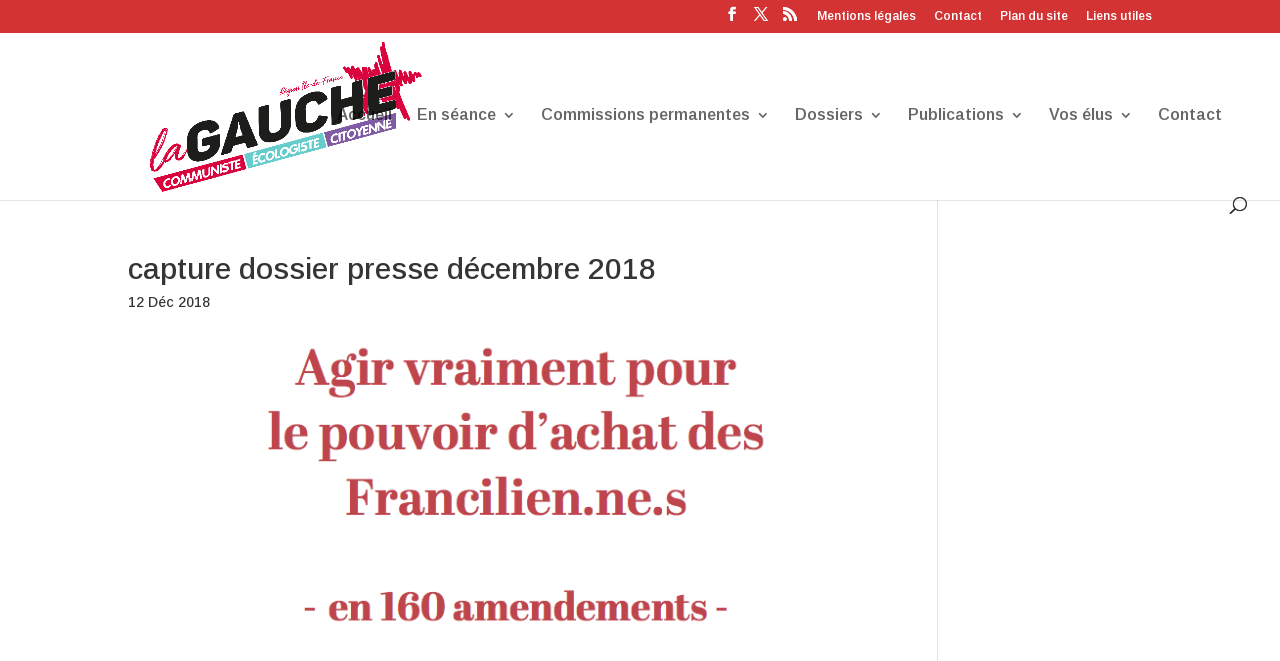

--- FILE ---
content_type: text/html; charset=UTF-8
request_url: https://www.gauchecom.fr/seance-budgetaire-17-18-19-decembre-2018-dossier-de-presse/capture-dossier-presse-decembre-2018/
body_size: 27303
content:
<!DOCTYPE html>
<html lang="fr-FR">
<head>
	<meta charset="UTF-8" />
<meta http-equiv="X-UA-Compatible" content="IE=edge">
	<link rel="pingback" href="https://www.gauchecom.fr/xmlrpc.php" />

	<script type="text/javascript">
		document.documentElement.className = 'js';
	</script>

	<meta name='robots' content='index, follow, max-image-preview:large, max-snippet:-1, max-video-preview:-1' />
<script type="text/javascript">
			let jqueryParams=[],jQuery=function(r){return jqueryParams=[...jqueryParams,r],jQuery},$=function(r){return jqueryParams=[...jqueryParams,r],$};window.jQuery=jQuery,window.$=jQuery;let customHeadScripts=!1;jQuery.fn=jQuery.prototype={},$.fn=jQuery.prototype={},jQuery.noConflict=function(r){if(window.jQuery)return jQuery=window.jQuery,$=window.jQuery,customHeadScripts=!0,jQuery.noConflict},jQuery.ready=function(r){jqueryParams=[...jqueryParams,r]},$.ready=function(r){jqueryParams=[...jqueryParams,r]},jQuery.load=function(r){jqueryParams=[...jqueryParams,r]},$.load=function(r){jqueryParams=[...jqueryParams,r]},jQuery.fn.ready=function(r){jqueryParams=[...jqueryParams,r]},$.fn.ready=function(r){jqueryParams=[...jqueryParams,r]};</script>
	<!-- This site is optimized with the Yoast SEO plugin v19.7.2 - https://yoast.com/wordpress/plugins/seo/ -->
	<title>capture dossier presse décembre 2018 - La Gauche Communiste, Ecologiste et Citoyenne du Conseil régional d&#039;Ile-de-France</title>
	<link rel="canonical" href="https://www.gauchecom.fr/wp-content/uploads/2018/12/capture-dossier-presse-décembre-2018.png" />
	<meta property="og:locale" content="fr_FR" />
	<meta property="og:type" content="article" />
	<meta property="og:title" content="capture dossier presse décembre 2018 - La Gauche Communiste, Ecologiste et Citoyenne du Conseil régional d&#039;Ile-de-France" />
	<meta property="og:url" content="https://www.gauchecom.fr/wp-content/uploads/2018/12/capture-dossier-presse-décembre-2018.png" />
	<meta property="og:site_name" content="La Gauche Communiste, Ecologiste et Citoyenne du Conseil régional d&#039;Ile-de-France" />
	<meta property="og:image" content="https://www.gauchecom.fr/wp-content/uploads/2018/12/capture-dossier-presse-décembre-2018.png" />
	<meta property="og:image:width" content="771" />
	<meta property="og:image:height" content="691" />
	<meta property="og:image:type" content="image/png" />
	<meta name="twitter:card" content="summary" />
	<meta name="twitter:site" content="@ElusFdGCRIDF" />
	<script type="application/ld+json" class="yoast-schema-graph">{"@context":"https://schema.org","@graph":[{"@type":"WebPage","@id":"https://www.gauchecom.fr/wp-content/uploads/2018/12/capture-dossier-presse-décembre-2018.png","url":"https://www.gauchecom.fr/wp-content/uploads/2018/12/capture-dossier-presse-décembre-2018.png","name":"capture dossier presse décembre 2018 - La Gauche Communiste, Ecologiste et Citoyenne du Conseil régional d&#039;Ile-de-France","isPartOf":{"@id":"https://www.gauchecom.fr/#website"},"primaryImageOfPage":{"@id":"https://www.gauchecom.fr/wp-content/uploads/2018/12/capture-dossier-presse-décembre-2018.png#primaryimage"},"image":{"@id":"https://www.gauchecom.fr/wp-content/uploads/2018/12/capture-dossier-presse-décembre-2018.png#primaryimage"},"thumbnailUrl":"https://www.gauchecom.fr/wp-content/uploads/2018/12/capture-dossier-presse-décembre-2018.png","datePublished":"2018-12-12T12:10:10+00:00","dateModified":"2018-12-12T12:10:10+00:00","breadcrumb":{"@id":"https://www.gauchecom.fr/wp-content/uploads/2018/12/capture-dossier-presse-décembre-2018.png#breadcrumb"},"inLanguage":"fr-FR","potentialAction":[{"@type":"ReadAction","target":["https://www.gauchecom.fr/wp-content/uploads/2018/12/capture-dossier-presse-décembre-2018.png"]}]},{"@type":"ImageObject","inLanguage":"fr-FR","@id":"https://www.gauchecom.fr/wp-content/uploads/2018/12/capture-dossier-presse-décembre-2018.png#primaryimage","url":"https://www.gauchecom.fr/wp-content/uploads/2018/12/capture-dossier-presse-décembre-2018.png","contentUrl":"https://www.gauchecom.fr/wp-content/uploads/2018/12/capture-dossier-presse-décembre-2018.png","width":771,"height":691},{"@type":"BreadcrumbList","@id":"https://www.gauchecom.fr/wp-content/uploads/2018/12/capture-dossier-presse-décembre-2018.png#breadcrumb","itemListElement":[{"@type":"ListItem","position":1,"name":"Accueil","item":"https://www.gauchecom.fr/"},{"@type":"ListItem","position":2,"name":"Séance budgétaire / 17, 18 et 19 décembre 2018 / Dossier de presse","item":"https://www.gauchecom.fr/seance-budgetaire-17-18-19-decembre-2018-dossier-de-presse/"},{"@type":"ListItem","position":3,"name":"capture dossier presse décembre 2018"}]},{"@type":"WebSite","@id":"https://www.gauchecom.fr/#website","url":"https://www.gauchecom.fr/","name":"La Gauche Communiste, Ecologiste et Citoyenne du Conseil régional d&#039;Ile-de-France","description":"Nos vies d&#039;abord !","potentialAction":[{"@type":"SearchAction","target":{"@type":"EntryPoint","urlTemplate":"https://www.gauchecom.fr/?s={search_term_string}"},"query-input":"required name=search_term_string"}],"inLanguage":"fr-FR"}]}</script>
	<!-- / Yoast SEO plugin. -->


<link rel='dns-prefetch' href='//www.gauchecom.fr' />
<link rel='dns-prefetch' href='//www.youtube.com' />
<link rel='dns-prefetch' href='//fonts.googleapis.com' />
<link rel="alternate" type="application/rss+xml" title="La Gauche Communiste, Ecologiste et Citoyenne du Conseil régional d&#039;Ile-de-France &raquo; Flux" href="https://www.gauchecom.fr/feed/" />
<link rel="alternate" type="application/rss+xml" title="La Gauche Communiste, Ecologiste et Citoyenne du Conseil régional d&#039;Ile-de-France &raquo; Flux des commentaires" href="https://www.gauchecom.fr/comments/feed/" />
<meta content="Divi v.4.27.4" name="generator"/><link rel='stylesheet' id='wp-block-library-css' href='https://www.gauchecom.fr/wp-includes/css/dist/block-library/style.min.css?ver=6.8.3' type='text/css' media='all' />
<style id='wp-block-library-theme-inline-css' type='text/css'>
.wp-block-audio :where(figcaption){color:#555;font-size:13px;text-align:center}.is-dark-theme .wp-block-audio :where(figcaption){color:#ffffffa6}.wp-block-audio{margin:0 0 1em}.wp-block-code{border:1px solid #ccc;border-radius:4px;font-family:Menlo,Consolas,monaco,monospace;padding:.8em 1em}.wp-block-embed :where(figcaption){color:#555;font-size:13px;text-align:center}.is-dark-theme .wp-block-embed :where(figcaption){color:#ffffffa6}.wp-block-embed{margin:0 0 1em}.blocks-gallery-caption{color:#555;font-size:13px;text-align:center}.is-dark-theme .blocks-gallery-caption{color:#ffffffa6}:root :where(.wp-block-image figcaption){color:#555;font-size:13px;text-align:center}.is-dark-theme :root :where(.wp-block-image figcaption){color:#ffffffa6}.wp-block-image{margin:0 0 1em}.wp-block-pullquote{border-bottom:4px solid;border-top:4px solid;color:currentColor;margin-bottom:1.75em}.wp-block-pullquote cite,.wp-block-pullquote footer,.wp-block-pullquote__citation{color:currentColor;font-size:.8125em;font-style:normal;text-transform:uppercase}.wp-block-quote{border-left:.25em solid;margin:0 0 1.75em;padding-left:1em}.wp-block-quote cite,.wp-block-quote footer{color:currentColor;font-size:.8125em;font-style:normal;position:relative}.wp-block-quote:where(.has-text-align-right){border-left:none;border-right:.25em solid;padding-left:0;padding-right:1em}.wp-block-quote:where(.has-text-align-center){border:none;padding-left:0}.wp-block-quote.is-large,.wp-block-quote.is-style-large,.wp-block-quote:where(.is-style-plain){border:none}.wp-block-search .wp-block-search__label{font-weight:700}.wp-block-search__button{border:1px solid #ccc;padding:.375em .625em}:where(.wp-block-group.has-background){padding:1.25em 2.375em}.wp-block-separator.has-css-opacity{opacity:.4}.wp-block-separator{border:none;border-bottom:2px solid;margin-left:auto;margin-right:auto}.wp-block-separator.has-alpha-channel-opacity{opacity:1}.wp-block-separator:not(.is-style-wide):not(.is-style-dots){width:100px}.wp-block-separator.has-background:not(.is-style-dots){border-bottom:none;height:1px}.wp-block-separator.has-background:not(.is-style-wide):not(.is-style-dots){height:2px}.wp-block-table{margin:0 0 1em}.wp-block-table td,.wp-block-table th{word-break:normal}.wp-block-table :where(figcaption){color:#555;font-size:13px;text-align:center}.is-dark-theme .wp-block-table :where(figcaption){color:#ffffffa6}.wp-block-video :where(figcaption){color:#555;font-size:13px;text-align:center}.is-dark-theme .wp-block-video :where(figcaption){color:#ffffffa6}.wp-block-video{margin:0 0 1em}:root :where(.wp-block-template-part.has-background){margin-bottom:0;margin-top:0;padding:1.25em 2.375em}
</style>
<link rel='stylesheet' id='wpda_youtube_gutenberg_css-css' href='https://www.gauchecom.fr/wp-content/plugins/youtube-video-player/admin/gutenberg/style.css?ver=6.8.3' type='text/css' media='all' />
<style id='global-styles-inline-css' type='text/css'>
:root{--wp--preset--aspect-ratio--square: 1;--wp--preset--aspect-ratio--4-3: 4/3;--wp--preset--aspect-ratio--3-4: 3/4;--wp--preset--aspect-ratio--3-2: 3/2;--wp--preset--aspect-ratio--2-3: 2/3;--wp--preset--aspect-ratio--16-9: 16/9;--wp--preset--aspect-ratio--9-16: 9/16;--wp--preset--color--black: #000000;--wp--preset--color--cyan-bluish-gray: #abb8c3;--wp--preset--color--white: #ffffff;--wp--preset--color--pale-pink: #f78da7;--wp--preset--color--vivid-red: #cf2e2e;--wp--preset--color--luminous-vivid-orange: #ff6900;--wp--preset--color--luminous-vivid-amber: #fcb900;--wp--preset--color--light-green-cyan: #7bdcb5;--wp--preset--color--vivid-green-cyan: #00d084;--wp--preset--color--pale-cyan-blue: #8ed1fc;--wp--preset--color--vivid-cyan-blue: #0693e3;--wp--preset--color--vivid-purple: #9b51e0;--wp--preset--gradient--vivid-cyan-blue-to-vivid-purple: linear-gradient(135deg,rgba(6,147,227,1) 0%,rgb(155,81,224) 100%);--wp--preset--gradient--light-green-cyan-to-vivid-green-cyan: linear-gradient(135deg,rgb(122,220,180) 0%,rgb(0,208,130) 100%);--wp--preset--gradient--luminous-vivid-amber-to-luminous-vivid-orange: linear-gradient(135deg,rgba(252,185,0,1) 0%,rgba(255,105,0,1) 100%);--wp--preset--gradient--luminous-vivid-orange-to-vivid-red: linear-gradient(135deg,rgba(255,105,0,1) 0%,rgb(207,46,46) 100%);--wp--preset--gradient--very-light-gray-to-cyan-bluish-gray: linear-gradient(135deg,rgb(238,238,238) 0%,rgb(169,184,195) 100%);--wp--preset--gradient--cool-to-warm-spectrum: linear-gradient(135deg,rgb(74,234,220) 0%,rgb(151,120,209) 20%,rgb(207,42,186) 40%,rgb(238,44,130) 60%,rgb(251,105,98) 80%,rgb(254,248,76) 100%);--wp--preset--gradient--blush-light-purple: linear-gradient(135deg,rgb(255,206,236) 0%,rgb(152,150,240) 100%);--wp--preset--gradient--blush-bordeaux: linear-gradient(135deg,rgb(254,205,165) 0%,rgb(254,45,45) 50%,rgb(107,0,62) 100%);--wp--preset--gradient--luminous-dusk: linear-gradient(135deg,rgb(255,203,112) 0%,rgb(199,81,192) 50%,rgb(65,88,208) 100%);--wp--preset--gradient--pale-ocean: linear-gradient(135deg,rgb(255,245,203) 0%,rgb(182,227,212) 50%,rgb(51,167,181) 100%);--wp--preset--gradient--electric-grass: linear-gradient(135deg,rgb(202,248,128) 0%,rgb(113,206,126) 100%);--wp--preset--gradient--midnight: linear-gradient(135deg,rgb(2,3,129) 0%,rgb(40,116,252) 100%);--wp--preset--font-size--small: 13px;--wp--preset--font-size--medium: 20px;--wp--preset--font-size--large: 36px;--wp--preset--font-size--x-large: 42px;--wp--preset--spacing--20: 0.44rem;--wp--preset--spacing--30: 0.67rem;--wp--preset--spacing--40: 1rem;--wp--preset--spacing--50: 1.5rem;--wp--preset--spacing--60: 2.25rem;--wp--preset--spacing--70: 3.38rem;--wp--preset--spacing--80: 5.06rem;--wp--preset--shadow--natural: 6px 6px 9px rgba(0, 0, 0, 0.2);--wp--preset--shadow--deep: 12px 12px 50px rgba(0, 0, 0, 0.4);--wp--preset--shadow--sharp: 6px 6px 0px rgba(0, 0, 0, 0.2);--wp--preset--shadow--outlined: 6px 6px 0px -3px rgba(255, 255, 255, 1), 6px 6px rgba(0, 0, 0, 1);--wp--preset--shadow--crisp: 6px 6px 0px rgba(0, 0, 0, 1);}:root { --wp--style--global--content-size: 823px;--wp--style--global--wide-size: 1080px; }:where(body) { margin: 0; }.wp-site-blocks > .alignleft { float: left; margin-right: 2em; }.wp-site-blocks > .alignright { float: right; margin-left: 2em; }.wp-site-blocks > .aligncenter { justify-content: center; margin-left: auto; margin-right: auto; }:where(.is-layout-flex){gap: 0.5em;}:where(.is-layout-grid){gap: 0.5em;}.is-layout-flow > .alignleft{float: left;margin-inline-start: 0;margin-inline-end: 2em;}.is-layout-flow > .alignright{float: right;margin-inline-start: 2em;margin-inline-end: 0;}.is-layout-flow > .aligncenter{margin-left: auto !important;margin-right: auto !important;}.is-layout-constrained > .alignleft{float: left;margin-inline-start: 0;margin-inline-end: 2em;}.is-layout-constrained > .alignright{float: right;margin-inline-start: 2em;margin-inline-end: 0;}.is-layout-constrained > .aligncenter{margin-left: auto !important;margin-right: auto !important;}.is-layout-constrained > :where(:not(.alignleft):not(.alignright):not(.alignfull)){max-width: var(--wp--style--global--content-size);margin-left: auto !important;margin-right: auto !important;}.is-layout-constrained > .alignwide{max-width: var(--wp--style--global--wide-size);}body .is-layout-flex{display: flex;}.is-layout-flex{flex-wrap: wrap;align-items: center;}.is-layout-flex > :is(*, div){margin: 0;}body .is-layout-grid{display: grid;}.is-layout-grid > :is(*, div){margin: 0;}body{padding-top: 0px;padding-right: 0px;padding-bottom: 0px;padding-left: 0px;}:root :where(.wp-element-button, .wp-block-button__link){background-color: #32373c;border-width: 0;color: #fff;font-family: inherit;font-size: inherit;line-height: inherit;padding: calc(0.667em + 2px) calc(1.333em + 2px);text-decoration: none;}.has-black-color{color: var(--wp--preset--color--black) !important;}.has-cyan-bluish-gray-color{color: var(--wp--preset--color--cyan-bluish-gray) !important;}.has-white-color{color: var(--wp--preset--color--white) !important;}.has-pale-pink-color{color: var(--wp--preset--color--pale-pink) !important;}.has-vivid-red-color{color: var(--wp--preset--color--vivid-red) !important;}.has-luminous-vivid-orange-color{color: var(--wp--preset--color--luminous-vivid-orange) !important;}.has-luminous-vivid-amber-color{color: var(--wp--preset--color--luminous-vivid-amber) !important;}.has-light-green-cyan-color{color: var(--wp--preset--color--light-green-cyan) !important;}.has-vivid-green-cyan-color{color: var(--wp--preset--color--vivid-green-cyan) !important;}.has-pale-cyan-blue-color{color: var(--wp--preset--color--pale-cyan-blue) !important;}.has-vivid-cyan-blue-color{color: var(--wp--preset--color--vivid-cyan-blue) !important;}.has-vivid-purple-color{color: var(--wp--preset--color--vivid-purple) !important;}.has-black-background-color{background-color: var(--wp--preset--color--black) !important;}.has-cyan-bluish-gray-background-color{background-color: var(--wp--preset--color--cyan-bluish-gray) !important;}.has-white-background-color{background-color: var(--wp--preset--color--white) !important;}.has-pale-pink-background-color{background-color: var(--wp--preset--color--pale-pink) !important;}.has-vivid-red-background-color{background-color: var(--wp--preset--color--vivid-red) !important;}.has-luminous-vivid-orange-background-color{background-color: var(--wp--preset--color--luminous-vivid-orange) !important;}.has-luminous-vivid-amber-background-color{background-color: var(--wp--preset--color--luminous-vivid-amber) !important;}.has-light-green-cyan-background-color{background-color: var(--wp--preset--color--light-green-cyan) !important;}.has-vivid-green-cyan-background-color{background-color: var(--wp--preset--color--vivid-green-cyan) !important;}.has-pale-cyan-blue-background-color{background-color: var(--wp--preset--color--pale-cyan-blue) !important;}.has-vivid-cyan-blue-background-color{background-color: var(--wp--preset--color--vivid-cyan-blue) !important;}.has-vivid-purple-background-color{background-color: var(--wp--preset--color--vivid-purple) !important;}.has-black-border-color{border-color: var(--wp--preset--color--black) !important;}.has-cyan-bluish-gray-border-color{border-color: var(--wp--preset--color--cyan-bluish-gray) !important;}.has-white-border-color{border-color: var(--wp--preset--color--white) !important;}.has-pale-pink-border-color{border-color: var(--wp--preset--color--pale-pink) !important;}.has-vivid-red-border-color{border-color: var(--wp--preset--color--vivid-red) !important;}.has-luminous-vivid-orange-border-color{border-color: var(--wp--preset--color--luminous-vivid-orange) !important;}.has-luminous-vivid-amber-border-color{border-color: var(--wp--preset--color--luminous-vivid-amber) !important;}.has-light-green-cyan-border-color{border-color: var(--wp--preset--color--light-green-cyan) !important;}.has-vivid-green-cyan-border-color{border-color: var(--wp--preset--color--vivid-green-cyan) !important;}.has-pale-cyan-blue-border-color{border-color: var(--wp--preset--color--pale-cyan-blue) !important;}.has-vivid-cyan-blue-border-color{border-color: var(--wp--preset--color--vivid-cyan-blue) !important;}.has-vivid-purple-border-color{border-color: var(--wp--preset--color--vivid-purple) !important;}.has-vivid-cyan-blue-to-vivid-purple-gradient-background{background: var(--wp--preset--gradient--vivid-cyan-blue-to-vivid-purple) !important;}.has-light-green-cyan-to-vivid-green-cyan-gradient-background{background: var(--wp--preset--gradient--light-green-cyan-to-vivid-green-cyan) !important;}.has-luminous-vivid-amber-to-luminous-vivid-orange-gradient-background{background: var(--wp--preset--gradient--luminous-vivid-amber-to-luminous-vivid-orange) !important;}.has-luminous-vivid-orange-to-vivid-red-gradient-background{background: var(--wp--preset--gradient--luminous-vivid-orange-to-vivid-red) !important;}.has-very-light-gray-to-cyan-bluish-gray-gradient-background{background: var(--wp--preset--gradient--very-light-gray-to-cyan-bluish-gray) !important;}.has-cool-to-warm-spectrum-gradient-background{background: var(--wp--preset--gradient--cool-to-warm-spectrum) !important;}.has-blush-light-purple-gradient-background{background: var(--wp--preset--gradient--blush-light-purple) !important;}.has-blush-bordeaux-gradient-background{background: var(--wp--preset--gradient--blush-bordeaux) !important;}.has-luminous-dusk-gradient-background{background: var(--wp--preset--gradient--luminous-dusk) !important;}.has-pale-ocean-gradient-background{background: var(--wp--preset--gradient--pale-ocean) !important;}.has-electric-grass-gradient-background{background: var(--wp--preset--gradient--electric-grass) !important;}.has-midnight-gradient-background{background: var(--wp--preset--gradient--midnight) !important;}.has-small-font-size{font-size: var(--wp--preset--font-size--small) !important;}.has-medium-font-size{font-size: var(--wp--preset--font-size--medium) !important;}.has-large-font-size{font-size: var(--wp--preset--font-size--large) !important;}.has-x-large-font-size{font-size: var(--wp--preset--font-size--x-large) !important;}
:where(.wp-block-post-template.is-layout-flex){gap: 1.25em;}:where(.wp-block-post-template.is-layout-grid){gap: 1.25em;}
:where(.wp-block-columns.is-layout-flex){gap: 2em;}:where(.wp-block-columns.is-layout-grid){gap: 2em;}
:root :where(.wp-block-pullquote){font-size: 1.5em;line-height: 1.6;}
</style>
<link rel='stylesheet' id='ctf_styles-css' href='https://www.gauchecom.fr/wp-content/plugins/custom-twitter-feeds/css/ctf-styles.min.css?ver=2.0.3' type='text/css' media='all' />
<link rel='stylesheet' id='et_monarch-css-css' href='https://www.gauchecom.fr/wp-content/plugins/monarch/css/style.css?ver=1.4.12' type='text/css' media='all' />
<link rel='stylesheet' id='et-gf-open-sans-css' href='https://fonts.googleapis.com/css?family=Open+Sans%3A400%2C700&#038;ver=1.3.12' type='text/css' media='all' />
<style id='divi-style-inline-inline-css' type='text/css'>
/*!
Theme Name: Divi
Theme URI: http://www.elegantthemes.com/gallery/divi/
Version: 4.27.4
Description: Smart. Flexible. Beautiful. Divi is the most powerful theme in our collection.
Author: Elegant Themes
Author URI: http://www.elegantthemes.com
License: GNU General Public License v2
License URI: http://www.gnu.org/licenses/gpl-2.0.html
*/

a,abbr,acronym,address,applet,b,big,blockquote,body,center,cite,code,dd,del,dfn,div,dl,dt,em,fieldset,font,form,h1,h2,h3,h4,h5,h6,html,i,iframe,img,ins,kbd,label,legend,li,object,ol,p,pre,q,s,samp,small,span,strike,strong,sub,sup,tt,u,ul,var{margin:0;padding:0;border:0;outline:0;font-size:100%;-ms-text-size-adjust:100%;-webkit-text-size-adjust:100%;vertical-align:baseline;background:transparent}body{line-height:1}ol,ul{list-style:none}blockquote,q{quotes:none}blockquote:after,blockquote:before,q:after,q:before{content:"";content:none}blockquote{margin:20px 0 30px;border-left:5px solid;padding-left:20px}:focus{outline:0}del{text-decoration:line-through}pre{overflow:auto;padding:10px}figure{margin:0}table{border-collapse:collapse;border-spacing:0}article,aside,footer,header,hgroup,nav,section{display:block}body{font-family:Open Sans,Arial,sans-serif;font-size:14px;color:#666;background-color:#fff;line-height:1.7em;font-weight:500;-webkit-font-smoothing:antialiased;-moz-osx-font-smoothing:grayscale}body.page-template-page-template-blank-php #page-container{padding-top:0!important}body.et_cover_background{background-size:cover!important;background-position:top!important;background-repeat:no-repeat!important;background-attachment:fixed}a{color:#2ea3f2}a,a:hover{text-decoration:none}p{padding-bottom:1em}p:not(.has-background):last-of-type{padding-bottom:0}p.et_normal_padding{padding-bottom:1em}strong{font-weight:700}cite,em,i{font-style:italic}code,pre{font-family:Courier New,monospace;margin-bottom:10px}ins{text-decoration:none}sub,sup{height:0;line-height:1;position:relative;vertical-align:baseline}sup{bottom:.8em}sub{top:.3em}dl{margin:0 0 1.5em}dl dt{font-weight:700}dd{margin-left:1.5em}blockquote p{padding-bottom:0}embed,iframe,object,video{max-width:100%}h1,h2,h3,h4,h5,h6{color:#333;padding-bottom:10px;line-height:1em;font-weight:500}h1 a,h2 a,h3 a,h4 a,h5 a,h6 a{color:inherit}h1{font-size:30px}h2{font-size:26px}h3{font-size:22px}h4{font-size:18px}h5{font-size:16px}h6{font-size:14px}input{-webkit-appearance:none}input[type=checkbox]{-webkit-appearance:checkbox}input[type=radio]{-webkit-appearance:radio}input.text,input.title,input[type=email],input[type=password],input[type=tel],input[type=text],select,textarea{background-color:#fff;border:1px solid #bbb;padding:2px;color:#4e4e4e}input.text:focus,input.title:focus,input[type=text]:focus,select:focus,textarea:focus{border-color:#2d3940;color:#3e3e3e}input.text,input.title,input[type=text],select,textarea{margin:0}textarea{padding:4px}button,input,select,textarea{font-family:inherit}img{max-width:100%;height:auto}.clear{clear:both}br.clear{margin:0;padding:0}.pagination{clear:both}#et_search_icon:hover,.et-social-icon a:hover,.et_password_protected_form .et_submit_button,.form-submit .et_pb_buttontton.alt.disabled,.nav-single a,.posted_in a{color:#2ea3f2}.et-search-form,blockquote{border-color:#2ea3f2}#main-content{background-color:#fff}.container{width:80%;max-width:1080px;margin:auto;position:relative}body:not(.et-tb) #main-content .container,body:not(.et-tb-has-header) #main-content .container{padding-top:58px}.et_full_width_page #main-content .container:before{display:none}.main_title{margin-bottom:20px}.et_password_protected_form .et_submit_button:hover,.form-submit .et_pb_button:hover{background:rgba(0,0,0,.05)}.et_button_icon_visible .et_pb_button{padding-right:2em;padding-left:.7em}.et_button_icon_visible .et_pb_button:after{opacity:1;margin-left:0}.et_button_left .et_pb_button:hover:after{left:.15em}.et_button_left .et_pb_button:after{margin-left:0;left:1em}.et_button_icon_visible.et_button_left .et_pb_button,.et_button_left .et_pb_button:hover,.et_button_left .et_pb_module .et_pb_button:hover{padding-left:2em;padding-right:.7em}.et_button_icon_visible.et_button_left .et_pb_button:after,.et_button_left .et_pb_button:hover:after{left:.15em}.et_password_protected_form .et_submit_button:hover,.form-submit .et_pb_button:hover{padding:.3em 1em}.et_button_no_icon .et_pb_button:after{display:none}.et_button_no_icon.et_button_icon_visible.et_button_left .et_pb_button,.et_button_no_icon.et_button_left .et_pb_button:hover,.et_button_no_icon .et_pb_button,.et_button_no_icon .et_pb_button:hover{padding:.3em 1em!important}.et_button_custom_icon .et_pb_button:after{line-height:1.7em}.et_button_custom_icon.et_button_icon_visible .et_pb_button:after,.et_button_custom_icon .et_pb_button:hover:after{margin-left:.3em}#left-area .post_format-post-format-gallery .wp-block-gallery:first-of-type{padding:0;margin-bottom:-16px}.entry-content table:not(.variations){border:1px solid #eee;margin:0 0 15px;text-align:left;width:100%}.entry-content thead th,.entry-content tr th{color:#555;font-weight:700;padding:9px 24px}.entry-content tr td{border-top:1px solid #eee;padding:6px 24px}#left-area ul,.entry-content ul,.et-l--body ul,.et-l--footer ul,.et-l--header ul{list-style-type:disc;padding:0 0 23px 1em;line-height:26px}#left-area ol,.entry-content ol,.et-l--body ol,.et-l--footer ol,.et-l--header ol{list-style-type:decimal;list-style-position:inside;padding:0 0 23px;line-height:26px}#left-area ul li ul,.entry-content ul li ol{padding:2px 0 2px 20px}#left-area ol li ul,.entry-content ol li ol,.et-l--body ol li ol,.et-l--footer ol li ol,.et-l--header ol li ol{padding:2px 0 2px 35px}#left-area ul.wp-block-gallery{display:-webkit-box;display:-ms-flexbox;display:flex;-ms-flex-wrap:wrap;flex-wrap:wrap;list-style-type:none;padding:0}#left-area ul.products{padding:0!important;line-height:1.7!important;list-style:none!important}.gallery-item a{display:block}.gallery-caption,.gallery-item a{width:90%}#wpadminbar{z-index:100001}#left-area .post-meta{font-size:14px;padding-bottom:15px}#left-area .post-meta a{text-decoration:none;color:#666}#left-area .et_featured_image{padding-bottom:7px}.single .post{padding-bottom:25px}body.single .et_audio_content{margin-bottom:-6px}.nav-single a{text-decoration:none;color:#2ea3f2;font-size:14px;font-weight:400}.nav-previous{float:left}.nav-next{float:right}.et_password_protected_form p input{background-color:#eee;border:none!important;width:100%!important;border-radius:0!important;font-size:14px;color:#999!important;padding:16px!important;-webkit-box-sizing:border-box;box-sizing:border-box}.et_password_protected_form label{display:none}.et_password_protected_form .et_submit_button{font-family:inherit;display:block;float:right;margin:8px auto 0;cursor:pointer}.post-password-required p.nocomments.container{max-width:100%}.post-password-required p.nocomments.container:before{display:none}.aligncenter,div.post .new-post .aligncenter{display:block;margin-left:auto;margin-right:auto}.wp-caption{border:1px solid #ddd;text-align:center;background-color:#f3f3f3;margin-bottom:10px;max-width:96%;padding:8px}.wp-caption.alignleft{margin:0 30px 20px 0}.wp-caption.alignright{margin:0 0 20px 30px}.wp-caption img{margin:0;padding:0;border:0}.wp-caption p.wp-caption-text{font-size:12px;padding:0 4px 5px;margin:0}.alignright{float:right}.alignleft{float:left}img.alignleft{display:inline;float:left;margin-right:15px}img.alignright{display:inline;float:right;margin-left:15px}.page.et_pb_pagebuilder_layout #main-content{background-color:transparent}body #main-content .et_builder_inner_content>h1,body #main-content .et_builder_inner_content>h2,body #main-content .et_builder_inner_content>h3,body #main-content .et_builder_inner_content>h4,body #main-content .et_builder_inner_content>h5,body #main-content .et_builder_inner_content>h6{line-height:1.4em}body #main-content .et_builder_inner_content>p{line-height:1.7em}.wp-block-pullquote{margin:20px 0 30px}.wp-block-pullquote.has-background blockquote{border-left:none}.wp-block-group.has-background{padding:1.5em 1.5em .5em}@media (min-width:981px){#left-area{width:79.125%;padding-bottom:23px}#main-content .container:before{content:"";position:absolute;top:0;height:100%;width:1px;background-color:#e2e2e2}.et_full_width_page #left-area,.et_no_sidebar #left-area{float:none;width:100%!important}.et_full_width_page #left-area{padding-bottom:0}.et_no_sidebar #main-content .container:before{display:none}}@media (max-width:980px){#page-container{padding-top:80px}.et-tb #page-container,.et-tb-has-header #page-container{padding-top:0!important}#left-area,#sidebar{width:100%!important}#main-content .container:before{display:none!important}.et_full_width_page .et_gallery_item:nth-child(4n+1){clear:none}}@media print{#page-container{padding-top:0!important}}#wp-admin-bar-et-use-visual-builder a:before{font-family:ETmodules!important;content:"\e625";font-size:30px!important;width:28px;margin-top:-3px;color:#974df3!important}#wp-admin-bar-et-use-visual-builder:hover a:before{color:#fff!important}#wp-admin-bar-et-use-visual-builder:hover a,#wp-admin-bar-et-use-visual-builder a:hover{transition:background-color .5s ease;-webkit-transition:background-color .5s ease;-moz-transition:background-color .5s ease;background-color:#7e3bd0!important;color:#fff!important}* html .clearfix,:first-child+html .clearfix{zoom:1}.iphone .et_pb_section_video_bg video::-webkit-media-controls-start-playback-button{display:none!important;-webkit-appearance:none}.et_mobile_device .et_pb_section_parallax .et_pb_parallax_css{background-attachment:scroll}.et-social-facebook a.icon:before{content:"\e093"}.et-social-twitter a.icon:before{content:"\e094"}.et-social-google-plus a.icon:before{content:"\e096"}.et-social-instagram a.icon:before{content:"\e09a"}.et-social-rss a.icon:before{content:"\e09e"}.ai1ec-single-event:after{content:" ";display:table;clear:both}.evcal_event_details .evcal_evdata_cell .eventon_details_shading_bot.eventon_details_shading_bot{z-index:3}.wp-block-divi-layout{margin-bottom:1em}*{-webkit-box-sizing:border-box;box-sizing:border-box}#et-info-email:before,#et-info-phone:before,#et_search_icon:before,.comment-reply-link:after,.et-cart-info span:before,.et-pb-arrow-next:before,.et-pb-arrow-prev:before,.et-social-icon a:before,.et_audio_container .mejs-playpause-button button:before,.et_audio_container .mejs-volume-button button:before,.et_overlay:before,.et_password_protected_form .et_submit_button:after,.et_pb_button:after,.et_pb_contact_reset:after,.et_pb_contact_submit:after,.et_pb_font_icon:before,.et_pb_newsletter_button:after,.et_pb_pricing_table_button:after,.et_pb_promo_button:after,.et_pb_testimonial:before,.et_pb_toggle_title:before,.form-submit .et_pb_button:after,.mobile_menu_bar:before,a.et_pb_more_button:after{font-family:ETmodules!important;speak:none;font-style:normal;font-weight:400;-webkit-font-feature-settings:normal;font-feature-settings:normal;font-variant:normal;text-transform:none;line-height:1;-webkit-font-smoothing:antialiased;-moz-osx-font-smoothing:grayscale;text-shadow:0 0;direction:ltr}.et-pb-icon,.et_pb_custom_button_icon.et_pb_button:after,.et_pb_login .et_pb_custom_button_icon.et_pb_button:after,.et_pb_woo_custom_button_icon .button.et_pb_custom_button_icon.et_pb_button:after,.et_pb_woo_custom_button_icon .button.et_pb_custom_button_icon.et_pb_button:hover:after{content:attr(data-icon)}.et-pb-icon{font-family:ETmodules;speak:none;font-weight:400;-webkit-font-feature-settings:normal;font-feature-settings:normal;font-variant:normal;text-transform:none;line-height:1;-webkit-font-smoothing:antialiased;font-size:96px;font-style:normal;display:inline-block;-webkit-box-sizing:border-box;box-sizing:border-box;direction:ltr}#et-ajax-saving{display:none;-webkit-transition:background .3s,-webkit-box-shadow .3s;transition:background .3s,-webkit-box-shadow .3s;transition:background .3s,box-shadow .3s;transition:background .3s,box-shadow .3s,-webkit-box-shadow .3s;-webkit-box-shadow:rgba(0,139,219,.247059) 0 0 60px;box-shadow:0 0 60px rgba(0,139,219,.247059);position:fixed;top:50%;left:50%;width:50px;height:50px;background:#fff;border-radius:50px;margin:-25px 0 0 -25px;z-index:999999;text-align:center}#et-ajax-saving img{margin:9px}.et-safe-mode-indicator,.et-safe-mode-indicator:focus,.et-safe-mode-indicator:hover{-webkit-box-shadow:0 5px 10px rgba(41,196,169,.15);box-shadow:0 5px 10px rgba(41,196,169,.15);background:#29c4a9;color:#fff;font-size:14px;font-weight:600;padding:12px;line-height:16px;border-radius:3px;position:fixed;bottom:30px;right:30px;z-index:999999;text-decoration:none;font-family:Open Sans,sans-serif;-webkit-font-smoothing:antialiased;-moz-osx-font-smoothing:grayscale}.et_pb_button{font-size:20px;font-weight:500;padding:.3em 1em;line-height:1.7em!important;background-color:transparent;background-size:cover;background-position:50%;background-repeat:no-repeat;border:2px solid;border-radius:3px;-webkit-transition-duration:.2s;transition-duration:.2s;-webkit-transition-property:all!important;transition-property:all!important}.et_pb_button,.et_pb_button_inner{position:relative}.et_pb_button:hover,.et_pb_module .et_pb_button:hover{border:2px solid transparent;padding:.3em 2em .3em .7em}.et_pb_button:hover{background-color:hsla(0,0%,100%,.2)}.et_pb_bg_layout_light.et_pb_button:hover,.et_pb_bg_layout_light .et_pb_button:hover{background-color:rgba(0,0,0,.05)}.et_pb_button:after,.et_pb_button:before{font-size:32px;line-height:1em;content:"\35";opacity:0;position:absolute;margin-left:-1em;-webkit-transition:all .2s;transition:all .2s;text-transform:none;-webkit-font-feature-settings:"kern" off;font-feature-settings:"kern" off;font-variant:none;font-style:normal;font-weight:400;text-shadow:none}.et_pb_button.et_hover_enabled:hover:after,.et_pb_button.et_pb_hovered:hover:after{-webkit-transition:none!important;transition:none!important}.et_pb_button:before{display:none}.et_pb_button:hover:after{opacity:1;margin-left:0}.et_pb_column_1_3 h1,.et_pb_column_1_4 h1,.et_pb_column_1_5 h1,.et_pb_column_1_6 h1,.et_pb_column_2_5 h1{font-size:26px}.et_pb_column_1_3 h2,.et_pb_column_1_4 h2,.et_pb_column_1_5 h2,.et_pb_column_1_6 h2,.et_pb_column_2_5 h2{font-size:23px}.et_pb_column_1_3 h3,.et_pb_column_1_4 h3,.et_pb_column_1_5 h3,.et_pb_column_1_6 h3,.et_pb_column_2_5 h3{font-size:20px}.et_pb_column_1_3 h4,.et_pb_column_1_4 h4,.et_pb_column_1_5 h4,.et_pb_column_1_6 h4,.et_pb_column_2_5 h4{font-size:18px}.et_pb_column_1_3 h5,.et_pb_column_1_4 h5,.et_pb_column_1_5 h5,.et_pb_column_1_6 h5,.et_pb_column_2_5 h5{font-size:16px}.et_pb_column_1_3 h6,.et_pb_column_1_4 h6,.et_pb_column_1_5 h6,.et_pb_column_1_6 h6,.et_pb_column_2_5 h6{font-size:15px}.et_pb_bg_layout_dark,.et_pb_bg_layout_dark h1,.et_pb_bg_layout_dark h2,.et_pb_bg_layout_dark h3,.et_pb_bg_layout_dark h4,.et_pb_bg_layout_dark h5,.et_pb_bg_layout_dark h6{color:#fff!important}.et_pb_module.et_pb_text_align_left{text-align:left}.et_pb_module.et_pb_text_align_center{text-align:center}.et_pb_module.et_pb_text_align_right{text-align:right}.et_pb_module.et_pb_text_align_justified{text-align:justify}.clearfix:after{visibility:hidden;display:block;font-size:0;content:" ";clear:both;height:0}.et_pb_bg_layout_light .et_pb_more_button{color:#2ea3f2}.et_builder_inner_content{position:relative;z-index:1}header .et_builder_inner_content{z-index:2}.et_pb_css_mix_blend_mode_passthrough{mix-blend-mode:unset!important}.et_pb_image_container{margin:-20px -20px 29px}.et_pb_module_inner{position:relative}.et_hover_enabled_preview{z-index:2}.et_hover_enabled:hover{position:relative;z-index:2}.et_pb_all_tabs,.et_pb_module,.et_pb_posts_nav a,.et_pb_tab,.et_pb_with_background{position:relative;background-size:cover;background-position:50%;background-repeat:no-repeat}.et_pb_background_mask,.et_pb_background_pattern{bottom:0;left:0;position:absolute;right:0;top:0}.et_pb_background_mask{background-size:calc(100% + 2px) calc(100% + 2px);background-repeat:no-repeat;background-position:50%;overflow:hidden}.et_pb_background_pattern{background-position:0 0;background-repeat:repeat}.et_pb_with_border{position:relative;border:0 solid #333}.post-password-required .et_pb_row{padding:0;width:100%}.post-password-required .et_password_protected_form{min-height:0}body.et_pb_pagebuilder_layout.et_pb_show_title .post-password-required .et_password_protected_form h1,body:not(.et_pb_pagebuilder_layout) .post-password-required .et_password_protected_form h1{display:none}.et_pb_no_bg{padding:0!important}.et_overlay.et_pb_inline_icon:before,.et_pb_inline_icon:before{content:attr(data-icon)}.et_pb_more_button{color:inherit;text-shadow:none;text-decoration:none;display:inline-block;margin-top:20px}.et_parallax_bg_wrap{overflow:hidden;position:absolute;top:0;right:0;bottom:0;left:0}.et_parallax_bg{background-repeat:no-repeat;background-position:top;background-size:cover;position:absolute;bottom:0;left:0;width:100%;height:100%;display:block}.et_parallax_bg.et_parallax_bg__hover,.et_parallax_bg.et_parallax_bg_phone,.et_parallax_bg.et_parallax_bg_tablet,.et_parallax_gradient.et_parallax_gradient__hover,.et_parallax_gradient.et_parallax_gradient_phone,.et_parallax_gradient.et_parallax_gradient_tablet,.et_pb_section_parallax_hover:hover .et_parallax_bg:not(.et_parallax_bg__hover),.et_pb_section_parallax_hover:hover .et_parallax_gradient:not(.et_parallax_gradient__hover){display:none}.et_pb_section_parallax_hover:hover .et_parallax_bg.et_parallax_bg__hover,.et_pb_section_parallax_hover:hover .et_parallax_gradient.et_parallax_gradient__hover{display:block}.et_parallax_gradient{bottom:0;display:block;left:0;position:absolute;right:0;top:0}.et_pb_module.et_pb_section_parallax,.et_pb_posts_nav a.et_pb_section_parallax,.et_pb_tab.et_pb_section_parallax{position:relative}.et_pb_section_parallax .et_pb_parallax_css,.et_pb_slides .et_parallax_bg.et_pb_parallax_css{background-attachment:fixed}body.et-bfb .et_pb_section_parallax .et_pb_parallax_css,body.et-bfb .et_pb_slides .et_parallax_bg.et_pb_parallax_css{background-attachment:scroll;bottom:auto}.et_pb_section_parallax.et_pb_column .et_pb_module,.et_pb_section_parallax.et_pb_row .et_pb_column,.et_pb_section_parallax.et_pb_row .et_pb_module{z-index:9;position:relative}.et_pb_more_button:hover:after{opacity:1;margin-left:0}.et_pb_preload .et_pb_section_video_bg,.et_pb_preload>div{visibility:hidden}.et_pb_preload,.et_pb_section.et_pb_section_video.et_pb_preload{position:relative;background:#464646!important}.et_pb_preload:before{content:"";position:absolute;top:50%;left:50%;background:url(https://www.gauchecom.fr/wp-content/themes/Divi/includes/builder/styles/images/preloader.gif) no-repeat;border-radius:32px;width:32px;height:32px;margin:-16px 0 0 -16px}.box-shadow-overlay{position:absolute;top:0;left:0;width:100%;height:100%;z-index:10;pointer-events:none}.et_pb_section>.box-shadow-overlay~.et_pb_row{z-index:11}body.safari .section_has_divider{will-change:transform}.et_pb_row>.box-shadow-overlay{z-index:8}.has-box-shadow-overlay{position:relative}.et_clickable{cursor:pointer}.screen-reader-text{border:0;clip:rect(1px,1px,1px,1px);-webkit-clip-path:inset(50%);clip-path:inset(50%);height:1px;margin:-1px;overflow:hidden;padding:0;position:absolute!important;width:1px;word-wrap:normal!important}.et_multi_view_hidden,.et_multi_view_hidden_image{display:none!important}@keyframes multi-view-image-fade{0%{opacity:0}10%{opacity:.1}20%{opacity:.2}30%{opacity:.3}40%{opacity:.4}50%{opacity:.5}60%{opacity:.6}70%{opacity:.7}80%{opacity:.8}90%{opacity:.9}to{opacity:1}}.et_multi_view_image__loading{visibility:hidden}.et_multi_view_image__loaded{-webkit-animation:multi-view-image-fade .5s;animation:multi-view-image-fade .5s}#et-pb-motion-effects-offset-tracker{visibility:hidden!important;opacity:0;position:absolute;top:0;left:0}.et-pb-before-scroll-animation{opacity:0}header.et-l.et-l--header:after{clear:both;display:block;content:""}.et_pb_module{-webkit-animation-timing-function:linear;animation-timing-function:linear;-webkit-animation-duration:.2s;animation-duration:.2s}@-webkit-keyframes fadeBottom{0%{opacity:0;-webkit-transform:translateY(10%);transform:translateY(10%)}to{opacity:1;-webkit-transform:translateY(0);transform:translateY(0)}}@keyframes fadeBottom{0%{opacity:0;-webkit-transform:translateY(10%);transform:translateY(10%)}to{opacity:1;-webkit-transform:translateY(0);transform:translateY(0)}}@-webkit-keyframes fadeLeft{0%{opacity:0;-webkit-transform:translateX(-10%);transform:translateX(-10%)}to{opacity:1;-webkit-transform:translateX(0);transform:translateX(0)}}@keyframes fadeLeft{0%{opacity:0;-webkit-transform:translateX(-10%);transform:translateX(-10%)}to{opacity:1;-webkit-transform:translateX(0);transform:translateX(0)}}@-webkit-keyframes fadeRight{0%{opacity:0;-webkit-transform:translateX(10%);transform:translateX(10%)}to{opacity:1;-webkit-transform:translateX(0);transform:translateX(0)}}@keyframes fadeRight{0%{opacity:0;-webkit-transform:translateX(10%);transform:translateX(10%)}to{opacity:1;-webkit-transform:translateX(0);transform:translateX(0)}}@-webkit-keyframes fadeTop{0%{opacity:0;-webkit-transform:translateY(-10%);transform:translateY(-10%)}to{opacity:1;-webkit-transform:translateX(0);transform:translateX(0)}}@keyframes fadeTop{0%{opacity:0;-webkit-transform:translateY(-10%);transform:translateY(-10%)}to{opacity:1;-webkit-transform:translateX(0);transform:translateX(0)}}@-webkit-keyframes fadeIn{0%{opacity:0}to{opacity:1}}@keyframes fadeIn{0%{opacity:0}to{opacity:1}}.et-waypoint:not(.et_pb_counters){opacity:0}@media (min-width:981px){.et_pb_section.et_section_specialty div.et_pb_row .et_pb_column .et_pb_column .et_pb_module.et-last-child,.et_pb_section.et_section_specialty div.et_pb_row .et_pb_column .et_pb_column .et_pb_module:last-child,.et_pb_section.et_section_specialty div.et_pb_row .et_pb_column .et_pb_row_inner .et_pb_column .et_pb_module.et-last-child,.et_pb_section.et_section_specialty div.et_pb_row .et_pb_column .et_pb_row_inner .et_pb_column .et_pb_module:last-child,.et_pb_section div.et_pb_row .et_pb_column .et_pb_module.et-last-child,.et_pb_section div.et_pb_row .et_pb_column .et_pb_module:last-child{margin-bottom:0}}@media (max-width:980px){.et_overlay.et_pb_inline_icon_tablet:before,.et_pb_inline_icon_tablet:before{content:attr(data-icon-tablet)}.et_parallax_bg.et_parallax_bg_tablet_exist,.et_parallax_gradient.et_parallax_gradient_tablet_exist{display:none}.et_parallax_bg.et_parallax_bg_tablet,.et_parallax_gradient.et_parallax_gradient_tablet{display:block}.et_pb_column .et_pb_module{margin-bottom:30px}.et_pb_row .et_pb_column .et_pb_module.et-last-child,.et_pb_row .et_pb_column .et_pb_module:last-child,.et_section_specialty .et_pb_row .et_pb_column .et_pb_module.et-last-child,.et_section_specialty .et_pb_row .et_pb_column .et_pb_module:last-child{margin-bottom:0}.et_pb_more_button{display:inline-block!important}.et_pb_bg_layout_light_tablet.et_pb_button,.et_pb_bg_layout_light_tablet.et_pb_module.et_pb_button,.et_pb_bg_layout_light_tablet .et_pb_more_button{color:#2ea3f2}.et_pb_bg_layout_light_tablet .et_pb_forgot_password a{color:#666}.et_pb_bg_layout_light_tablet h1,.et_pb_bg_layout_light_tablet h2,.et_pb_bg_layout_light_tablet h3,.et_pb_bg_layout_light_tablet h4,.et_pb_bg_layout_light_tablet h5,.et_pb_bg_layout_light_tablet h6{color:#333!important}.et_pb_module .et_pb_bg_layout_light_tablet.et_pb_button{color:#2ea3f2!important}.et_pb_bg_layout_light_tablet{color:#666!important}.et_pb_bg_layout_dark_tablet,.et_pb_bg_layout_dark_tablet h1,.et_pb_bg_layout_dark_tablet h2,.et_pb_bg_layout_dark_tablet h3,.et_pb_bg_layout_dark_tablet h4,.et_pb_bg_layout_dark_tablet h5,.et_pb_bg_layout_dark_tablet h6{color:#fff!important}.et_pb_bg_layout_dark_tablet.et_pb_button,.et_pb_bg_layout_dark_tablet.et_pb_module.et_pb_button,.et_pb_bg_layout_dark_tablet .et_pb_more_button{color:inherit}.et_pb_bg_layout_dark_tablet .et_pb_forgot_password a{color:#fff}.et_pb_module.et_pb_text_align_left-tablet{text-align:left}.et_pb_module.et_pb_text_align_center-tablet{text-align:center}.et_pb_module.et_pb_text_align_right-tablet{text-align:right}.et_pb_module.et_pb_text_align_justified-tablet{text-align:justify}}@media (max-width:767px){.et_pb_more_button{display:inline-block!important}.et_overlay.et_pb_inline_icon_phone:before,.et_pb_inline_icon_phone:before{content:attr(data-icon-phone)}.et_parallax_bg.et_parallax_bg_phone_exist,.et_parallax_gradient.et_parallax_gradient_phone_exist{display:none}.et_parallax_bg.et_parallax_bg_phone,.et_parallax_gradient.et_parallax_gradient_phone{display:block}.et-hide-mobile{display:none!important}.et_pb_bg_layout_light_phone.et_pb_button,.et_pb_bg_layout_light_phone.et_pb_module.et_pb_button,.et_pb_bg_layout_light_phone .et_pb_more_button{color:#2ea3f2}.et_pb_bg_layout_light_phone .et_pb_forgot_password a{color:#666}.et_pb_bg_layout_light_phone h1,.et_pb_bg_layout_light_phone h2,.et_pb_bg_layout_light_phone h3,.et_pb_bg_layout_light_phone h4,.et_pb_bg_layout_light_phone h5,.et_pb_bg_layout_light_phone h6{color:#333!important}.et_pb_module .et_pb_bg_layout_light_phone.et_pb_button{color:#2ea3f2!important}.et_pb_bg_layout_light_phone{color:#666!important}.et_pb_bg_layout_dark_phone,.et_pb_bg_layout_dark_phone h1,.et_pb_bg_layout_dark_phone h2,.et_pb_bg_layout_dark_phone h3,.et_pb_bg_layout_dark_phone h4,.et_pb_bg_layout_dark_phone h5,.et_pb_bg_layout_dark_phone h6{color:#fff!important}.et_pb_bg_layout_dark_phone.et_pb_button,.et_pb_bg_layout_dark_phone.et_pb_module.et_pb_button,.et_pb_bg_layout_dark_phone .et_pb_more_button{color:inherit}.et_pb_module .et_pb_bg_layout_dark_phone.et_pb_button{color:#fff!important}.et_pb_bg_layout_dark_phone .et_pb_forgot_password a{color:#fff}.et_pb_module.et_pb_text_align_left-phone{text-align:left}.et_pb_module.et_pb_text_align_center-phone{text-align:center}.et_pb_module.et_pb_text_align_right-phone{text-align:right}.et_pb_module.et_pb_text_align_justified-phone{text-align:justify}}@media (max-width:479px){a.et_pb_more_button{display:block}}@media (min-width:768px) and (max-width:980px){[data-et-multi-view-load-tablet-hidden=true]:not(.et_multi_view_swapped){display:none!important}}@media (max-width:767px){[data-et-multi-view-load-phone-hidden=true]:not(.et_multi_view_swapped){display:none!important}}.et_pb_menu.et_pb_menu--style-inline_centered_logo .et_pb_menu__menu nav ul{-webkit-box-pack:center;-ms-flex-pack:center;justify-content:center}@-webkit-keyframes multi-view-image-fade{0%{-webkit-transform:scale(1);transform:scale(1);opacity:1}50%{-webkit-transform:scale(1.01);transform:scale(1.01);opacity:1}to{-webkit-transform:scale(1);transform:scale(1);opacity:1}}
</style>
<link rel='stylesheet' id='divi-dynamic-css' href='https://www.gauchecom.fr/wp-content/et-cache/4519/et-divi-dynamic-4519.css?ver=1758988011' type='text/css' media='all' />
<link rel='stylesheet' id='et-builder-googlefonts-cached-css' href='https://fonts.googleapis.com/css?family=Arimo:regular,500,600,700,italic,500italic,600italic,700italic&#038;subset=cyrillic,cyrillic-ext,greek,greek-ext,hebrew,latin,latin-ext,vietnamese&#038;display=swap' type='text/css' media='all' />
<link rel='stylesheet' id='newsletter-css' href='https://www.gauchecom.fr/wp-content/plugins/newsletter/style.css?ver=7.5.3' type='text/css' media='all' />
<link rel='stylesheet' id='sib-front-css-css' href='https://www.gauchecom.fr/wp-content/plugins/mailin/css/mailin-front.css?ver=6.8.3' type='text/css' media='all' />
<link rel='stylesheet' id='dashicons-css' href='https://www.gauchecom.fr/wp-includes/css/dashicons.min.css?ver=6.8.3' type='text/css' media='all' />
<link rel='stylesheet' id='thickbox-css' href='https://www.gauchecom.fr/wp-includes/js/thickbox/thickbox.css?ver=6.8.3' type='text/css' media='all' />
<link rel='stylesheet' id='front_end_youtube_style-css' href='https://www.gauchecom.fr/wp-content/plugins/youtube-video-player/front_end/styles/baze_styles_youtube.css?ver=6.8.3' type='text/css' media='all' />
<script type="text/javascript" src="https://www.gauchecom.fr/wp-includes/js/jquery/jquery.min.js?ver=3.7.1" id="jquery-core-js"></script>
<script type="text/javascript" src="https://www.gauchecom.fr/wp-includes/js/jquery/jquery-migrate.min.js?ver=3.4.1" id="jquery-migrate-js"></script>
<script type="text/javascript" id="jquery-js-after">
/* <![CDATA[ */
jqueryParams.length&&$.each(jqueryParams,function(e,r){if("function"==typeof r){var n=String(r);n.replace("$","jQuery");var a=new Function("return "+n)();$(document).ready(a)}});
/* ]]> */
</script>
<script type="text/javascript" src="https://www.gauchecom.fr/wp-content/plugins/flowpaper-lite-pdf-flipbook/assets/lity/lity.min.js" id="lity-js-js"></script>
<script type="text/javascript" id="sib-front-js-js-extra">
/* <![CDATA[ */
var sibErrMsg = {"invalidMail":"Veuillez entrer une adresse e-mail valide.","requiredField":"Veuillez compl\u00e9ter les champs obligatoires.","invalidDateFormat":"Veuillez entrer une date valide.","invalidSMSFormat":"Veuillez entrer une num\u00e9ro de t\u00e9l\u00e9phone valide."};
var ajax_sib_front_object = {"ajax_url":"https:\/\/www.gauchecom.fr\/wp-admin\/admin-ajax.php","ajax_nonce":"d706649f4a","flag_url":"https:\/\/www.gauchecom.fr\/wp-content\/plugins\/mailin\/img\/flags\/"};
/* ]]> */
</script>
<script type="text/javascript" src="https://www.gauchecom.fr/wp-content/plugins/mailin/js/mailin-front.js?ver=1758789714" id="sib-front-js-js"></script>
<script type="text/javascript" src="https://www.gauchecom.fr/wp-content/plugins/youtube-video-player/front_end/scripts/youtube_embed_front_end.js?ver=6.8.3" id="youtube_front_end_api_js-js"></script>
<script type="text/javascript" src="https://www.youtube.com/iframe_api?ver=6.8.3" id="youtube_api_js-js"></script>
<link rel="https://api.w.org/" href="https://www.gauchecom.fr/wp-json/" /><link rel="alternate" title="JSON" type="application/json" href="https://www.gauchecom.fr/wp-json/wp/v2/media/4519" /><link rel="EditURI" type="application/rsd+xml" title="RSD" href="https://www.gauchecom.fr/xmlrpc.php?rsd" />
<meta name="generator" content="WordPress 6.8.3" />
<link rel='shortlink' href='https://www.gauchecom.fr/?p=4519' />
<link rel="alternate" title="oEmbed (JSON)" type="application/json+oembed" href="https://www.gauchecom.fr/wp-json/oembed/1.0/embed?url=https%3A%2F%2Fwww.gauchecom.fr%2Fseance-budgetaire-17-18-19-decembre-2018-dossier-de-presse%2Fcapture-dossier-presse-decembre-2018%2F" />
<link rel="alternate" title="oEmbed (XML)" type="text/xml+oembed" href="https://www.gauchecom.fr/wp-json/oembed/1.0/embed?url=https%3A%2F%2Fwww.gauchecom.fr%2Fseance-budgetaire-17-18-19-decembre-2018-dossier-de-presse%2Fcapture-dossier-presse-decembre-2018%2F&#038;format=xml" />
<style type="text/css" id="et-social-custom-css">
				 
			</style><!-- Analytics by WP Statistics v13.2.6 - https://wp-statistics.com/ -->
<meta name="viewport" content="width=device-width, initial-scale=1.0, maximum-scale=1.0, user-scalable=0" /><script type="text/javascript" src="https://cdn.brevo.com/js/sdk-loader.js" async></script>
<script type="text/javascript">
  window.Brevo = window.Brevo || [];
  window.Brevo.push(['init', {"client_key":"0324qlav5bvywmk6bxlm9sx9","email_id":null,"push":{"customDomain":"https:\/\/www.gauchecom.fr\/wp-content\/plugins\/mailin\/"},"service_worker_url":"sw.js?key=${key}","frame_url":"brevo-frame.html"}]);
</script><style type="text/css" id="custom-background-css">
body.custom-background { background-color: #dd3333; }
</style>
	<meta name="twitter:widgets:link-color" content="#000000" /><meta name="twitter:widgets:border-color" content="#000000" /><meta name="twitter:partner" content="tfwp" /><link rel="icon" href="https://www.gauchecom.fr/wp-content/uploads/2023/11/cropped-Logo-LA-GAUCHE-regionidf-01-Carre-scaled-1-32x32.jpg" sizes="32x32" />
<link rel="icon" href="https://www.gauchecom.fr/wp-content/uploads/2023/11/cropped-Logo-LA-GAUCHE-regionidf-01-Carre-scaled-1-192x192.jpg" sizes="192x192" />
<link rel="apple-touch-icon" href="https://www.gauchecom.fr/wp-content/uploads/2023/11/cropped-Logo-LA-GAUCHE-regionidf-01-Carre-scaled-1-180x180.jpg" />
<meta name="msapplication-TileImage" content="https://www.gauchecom.fr/wp-content/uploads/2023/11/cropped-Logo-LA-GAUCHE-regionidf-01-Carre-scaled-1-270x270.jpg" />

<meta name="twitter:card" content="summary" /><meta name="twitter:title" content="capture dossier presse décembre 2018" /><meta name="twitter:site" content="@ElusFdGCRIDF" />
<link rel="stylesheet" id="et-divi-customizer-global-cached-inline-styles" href="https://www.gauchecom.fr/wp-content/et-cache/global/et-divi-customizer-global.min.css?ver=1758792931" /><style id="et-critical-inline-css"></style>
</head>
<body class="attachment wp-singular attachment-template-default single single-attachment postid-4519 attachmentid-4519 attachment-png custom-background wp-theme-Divi et_bloom et_monarch et_pb_button_helper_class et_fullwidth_nav et_fixed_nav et_show_nav et_secondary_nav_enabled et_primary_nav_dropdown_animation_expand et_secondary_nav_dropdown_animation_fade et_header_style_left et_pb_footer_columns3 et_cover_background et_pb_gutter osx et_pb_gutters3 et_right_sidebar et_divi_theme et-db">
	<div id="page-container">

					<div id="top-header">
			<div class="container clearfix">

			
				<div id="et-secondary-menu">
				<ul class="et-social-icons">

	<li class="et-social-icon et-social-facebook">
		<a href="https://www.facebook.com/GaucheComIDF" class="icon">
			<span>Facebook</span>
		</a>
	</li>
	<li class="et-social-icon et-social-twitter">
		<a href="https://twitter.com/GaucheComIDF" class="icon">
			<span>X</span>
		</a>
	</li>
	<li class="et-social-icon et-social-rss">
		<a href="https://www.gauchecom.fr/feed/" class="icon">
			<span>RSS</span>
		</a>
	</li>

</ul><ul id="et-secondary-nav" class="menu"><li class="menu-item menu-item-type-post_type menu-item-object-page menu-item-139"><a href="https://www.gauchecom.fr/mentions-legales/">Mentions légales</a></li>
<li class="menu-item menu-item-type-post_type menu-item-object-page menu-item-142"><a href="https://www.gauchecom.fr/contact/">Contact</a></li>
<li class="menu-item menu-item-type-post_type menu-item-object-page menu-item-140"><a href="https://www.gauchecom.fr/plan-du-site/">Plan du site</a></li>
<li class="menu-item menu-item-type-post_type menu-item-object-page menu-item-141"><a href="https://www.gauchecom.fr/liens-utiles/">Liens utiles</a></li>
</ul>				</div>

			</div>
		</div>
		
	
			<header id="main-header" data-height-onload="149">
			<div class="container clearfix et_menu_container">
							<div class="logo_container">
					<span class="logo_helper"></span>
					<a href="https://www.gauchecom.fr/">
						<img src="https://www.gauchecom.fr/wp-content/uploads/2025/08/Logo-LA-GAUCHE-regionidf-01.png" width="3107" height="1839" alt="La Gauche Communiste, Ecologiste et Citoyenne du Conseil régional d&#039;Ile-de-France" id="logo" data-height-percentage="100" />
					</a>
				</div>
							<div id="et-top-navigation" data-height="149" data-fixed-height="40">
											<nav id="top-menu-nav">
						<ul id="top-menu" class="nav"><li id="menu-item-6" class="menu-item menu-item-type-custom menu-item-object-custom menu-item-home menu-item-6"><a href="https://www.gauchecom.fr">Accueil</a></li>
<li id="menu-item-590" class="menu-item menu-item-type-post_type menu-item-object-page menu-item-has-children menu-item-590"><a href="https://www.gauchecom.fr/en-seance/">En séance</a>
<ul class="sub-menu">
	<li id="menu-item-11303" class="menu-item menu-item-type-post_type menu-item-object-post menu-item-has-children menu-item-11303"><a href="https://www.gauchecom.fr/?p=11299">Séances 2025</a>
	<ul class="sub-menu">
		<li id="menu-item-11561" class="menu-item menu-item-type-post_type menu-item-object-post menu-item-11561"><a href="https://www.gauchecom.fr/seance-du-conseil-regional-des-16-et-17-decembre-2025/">Séance du Conseil régional des 16 et 17 décembre 2025</a></li>
		<li id="menu-item-11548" class="menu-item menu-item-type-post_type menu-item-object-post menu-item-11548"><a href="https://www.gauchecom.fr/seance-du-conseil-regional-du-19-novembre-2025/">Séance du Conseil régional du 19 novembre 2025</a></li>
		<li id="menu-item-11502" class="menu-item menu-item-type-post_type menu-item-object-post menu-item-11502"><a href="https://www.gauchecom.fr/seance-du-conseil-regional-du-24-septembre-2025/">Séance du Conseil régional du 24 septembre 2025</a></li>
		<li id="menu-item-11395" class="menu-item menu-item-type-post_type menu-item-object-post menu-item-11395"><a href="https://www.gauchecom.fr/seance-du-conseil-regional-du-18-juin-2025/">Séance du Conseil régional du 18 juin 2025</a></li>
		<li id="menu-item-11304" class="menu-item menu-item-type-post_type menu-item-object-post menu-item-11304"><a href="https://www.gauchecom.fr/seance-du-conseil-regional-du-26-mars-2025/">Séance du Conseil régional du 26 mars 2025</a></li>
	</ul>
</li>
	<li id="menu-item-11104" class="menu-item menu-item-type-post_type menu-item-object-post menu-item-has-children menu-item-11104"><a href="https://www.gauchecom.fr/?p=11101">Séances 2024</a>
	<ul class="sub-menu">
		<li id="menu-item-11261" class="menu-item menu-item-type-post_type menu-item-object-post menu-item-11261"><a href="https://www.gauchecom.fr/seance-du-conseil-regional-des-18-et-19-decembre-2024/">Séance du Conseil régional des 18 et 19 décembre 2024</a></li>
		<li id="menu-item-11151" class="menu-item menu-item-type-post_type menu-item-object-post menu-item-11151"><a href="https://www.gauchecom.fr/seance-du-conseil-regional-du-26-septembre-2024/">Séance du Conseil régional du 26 septembre 2024</a></li>
		<li id="menu-item-11158" class="menu-item menu-item-type-post_type menu-item-object-post menu-item-11158"><a href="https://www.gauchecom.fr/seance-du-11-septembre-2024/">Séance du Conseil régional du 11 septembre 2024</a></li>
		<li id="menu-item-11152" class="menu-item menu-item-type-post_type menu-item-object-post menu-item-11152"><a href="https://www.gauchecom.fr/seance-du-conseil-regional-du-29-mai-2024/">Séance du Conseil régional du 29 mai 2024</a></li>
	</ul>
</li>
	<li id="menu-item-10721" class="menu-item menu-item-type-taxonomy menu-item-object-category menu-item-has-children menu-item-10721"><a href="https://www.gauchecom.fr/category/en_seance/seances-2023/">Séances 2023</a>
	<ul class="sub-menu">
		<li id="menu-item-10959" class="menu-item menu-item-type-post_type menu-item-object-post menu-item-10959"><a href="https://www.gauchecom.fr/seance-du-conseil-regional-des-19-et-20-decembre-2023/">Séance du Conseil régional des 19 et 20 décembre 2023</a></li>
		<li id="menu-item-10927" class="menu-item menu-item-type-post_type menu-item-object-post menu-item-10927"><a href="https://www.gauchecom.fr/seance-du-16-novembre-2023/">Séance du Conseil régional du 16 novembre 2023</a></li>
		<li id="menu-item-10878" class="menu-item menu-item-type-post_type menu-item-object-post menu-item-10878"><a href="https://www.gauchecom.fr/seance-du-conseil-regional-du-20-septembre-2023/">Séance du Conseil régional du 20 septembre 2023</a></li>
		<li id="menu-item-10805" class="menu-item menu-item-type-post_type menu-item-object-post menu-item-10805"><a href="https://www.gauchecom.fr/seance-du-conseil-regional-du-12-juillet-2023/">Séance du Conseil régional du 12 juillet 2023</a></li>
		<li id="menu-item-10745" class="menu-item menu-item-type-post_type menu-item-object-post menu-item-10745"><a href="https://www.gauchecom.fr/seance-du-conseil-regional-du-31-mai-2023/">Séance du Conseil régional du 31 mai 2023</a></li>
	</ul>
</li>
	<li id="menu-item-10145" class="menu-item menu-item-type-taxonomy menu-item-object-category menu-item-has-children menu-item-10145"><a href="https://www.gauchecom.fr/category/seances-2022/">Séances 2022</a>
	<ul class="sub-menu">
		<li id="menu-item-10308" class="menu-item menu-item-type-post_type menu-item-object-post menu-item-10308"><a href="https://www.gauchecom.fr/seance-du-conseil-regional-du-6-juillet-2022/">Conseil régional du 6 juillet 2022</a></li>
		<li id="menu-item-10165" class="menu-item menu-item-type-post_type menu-item-object-post menu-item-10165"><a href="https://www.gauchecom.fr/conseil-regional-du-16-fevrier-2022/">Conseil régional du 16 février 2022</a></li>
	</ul>
</li>
	<li id="menu-item-9191" class="menu-item menu-item-type-taxonomy menu-item-object-category menu-item-has-children menu-item-9191"><a href="https://www.gauchecom.fr/category/en_seance/seances-2021/">Séances 2021</a>
	<ul class="sub-menu">
		<li id="menu-item-9660" class="menu-item menu-item-type-post_type menu-item-object-post menu-item-9660"><a href="https://www.gauchecom.fr/conseil-regional-du-4-fevrier-2021/">Conseil régional du 4 février 2021</a></li>
		<li id="menu-item-9754" class="menu-item menu-item-type-post_type menu-item-object-post menu-item-9754"><a href="https://www.gauchecom.fr/conseil-regional-des-13-14-15-decembre-2021/">Conseil régional des 13, 14 &#038; 15 décembre 2021</a></li>
		<li id="menu-item-9715" class="menu-item menu-item-type-post_type menu-item-object-page menu-item-9715"><a href="https://www.gauchecom.fr/conseil-regional-des-17-et-18-novembre-2021/">Conseil régional des 17 et 18 novembre 2021</a></li>
		<li id="menu-item-10001" class="menu-item menu-item-type-post_type menu-item-object-post menu-item-10001"><a href="https://www.gauchecom.fr/conseil-regional-des-13-14-15-decembre-2021/">Conseil régional des 13, 14 et 15 décembre 2021</a></li>
	</ul>
</li>
	<li id="menu-item-6692" class="menu-item menu-item-type-taxonomy menu-item-object-category menu-item-has-children menu-item-6692"><a href="https://www.gauchecom.fr/category/en_seance/seances-2020/">Séances 2020</a>
	<ul class="sub-menu">
		<li id="menu-item-9192" class="menu-item menu-item-type-post_type menu-item-object-post menu-item-9192"><a href="https://www.gauchecom.fr/seance-pleniere-du-16-decembre-2020/">Séance plénière du 16 décembre 2020</a></li>
		<li id="menu-item-8862" class="menu-item menu-item-type-post_type menu-item-object-post menu-item-8862"><a href="https://www.gauchecom.fr/seance-budgetaire-bp-2021-14-15-et-16-decembre-2020/">Budget 2021 &#8211; Décembre 2020</a></li>
		<li id="menu-item-8813" class="menu-item menu-item-type-post_type menu-item-object-post menu-item-8813"><a href="https://www.gauchecom.fr/seance-pleniere-des-19-et-20-novembre-2020/">CR &#8211; Novembre 2020</a></li>
		<li id="menu-item-8320" class="menu-item menu-item-type-post_type menu-item-object-post menu-item-8320"><a href="https://www.gauchecom.fr/seance-pleniere-des-24-et-25-septembre-2020/">CR &#8211; Septembre 2020</a></li>
		<li id="menu-item-7887" class="menu-item menu-item-type-post_type menu-item-object-post menu-item-7887"><a href="https://www.gauchecom.fr/conseil-regional-du-10-juillet-2020/">CR &#8211; Juillet 2020</a></li>
		<li id="menu-item-7647" class="menu-item menu-item-type-post_type menu-item-object-post menu-item-7647"><a href="https://www.gauchecom.fr/seance-pleniere-du-11-juin-2020/">CR &#8211; Juin 2020</a></li>
		<li id="menu-item-6691" class="menu-item menu-item-type-post_type menu-item-object-post menu-item-6691"><a href="https://www.gauchecom.fr/seance-pleniere-5-mars-2020/">CR &#8211; Mars 2020</a></li>
	</ul>
</li>
	<li id="menu-item-6088" class="menu-item menu-item-type-taxonomy menu-item-object-category menu-item-has-children menu-item-6088"><a href="https://www.gauchecom.fr/category/en_seance/seances-2019/">Séances 2019</a>
	<ul class="sub-menu">
		<li id="menu-item-6746" class="menu-item menu-item-type-post_type menu-item-object-post menu-item-6746"><a href="https://www.gauchecom.fr/budget-2020-seance-16-17-18-decembre-2019/">Budget 2020 – Décembre 2019</a></li>
		<li id="menu-item-6006" class="menu-item menu-item-type-post_type menu-item-object-post menu-item-6006"><a href="https://www.gauchecom.fr/seance-19-septembre-2019/">CR &#8211; Septembre 2019</a></li>
		<li id="menu-item-5482" class="menu-item menu-item-type-post_type menu-item-object-post menu-item-5482"><a href="https://www.gauchecom.fr/seance-28-29-mai-2019/">CR &#8211; Mai 2019</a></li>
		<li id="menu-item-4928" class="menu-item menu-item-type-post_type menu-item-object-post menu-item-4928"><a href="https://www.gauchecom.fr/seance-20-21-mars-2019/">CR &#8211; Mars 2019</a></li>
	</ul>
</li>
	<li id="menu-item-6087" class="menu-item menu-item-type-taxonomy menu-item-object-category menu-item-has-children menu-item-6087"><a href="https://www.gauchecom.fr/category/en_seance/seances-2018/">Séances 2018</a>
	<ul class="sub-menu">
		<li id="menu-item-4662" class="menu-item menu-item-type-post_type menu-item-object-post menu-item-4662"><a href="https://www.gauchecom.fr/projet-de-budget-2019-seance-17-18-19-decembre-2018/">Budget 2019 – Décembre 2018</a></li>
		<li id="menu-item-4433" class="menu-item menu-item-type-post_type menu-item-object-post menu-item-4433"><a href="https://www.gauchecom.fr/seance-des-22-et-23-novembre-2018/">CR novembre 2018</a></li>
		<li id="menu-item-4345" class="menu-item menu-item-type-post_type menu-item-object-post menu-item-4345"><a href="https://www.gauchecom.fr/seance-des-20-et-21-septembre-2018/">CR septembre 2018</a></li>
		<li id="menu-item-4355" class="menu-item menu-item-type-post_type menu-item-object-post menu-item-4355"><a href="https://www.gauchecom.fr/seance-3-juillet-2018/">CR juillet 2018</a></li>
		<li id="menu-item-4357" class="menu-item menu-item-type-post_type menu-item-object-post menu-item-4357"><a href="https://www.gauchecom.fr/conseil-regional-du-31-mai-2018/">CR mai/ juin 2018</a></li>
		<li id="menu-item-4353" class="menu-item menu-item-type-post_type menu-item-object-post menu-item-4353"><a href="https://www.gauchecom.fr/seance-du-15-mars-2018/">CR mars 2018</a></li>
	</ul>
</li>
	<li id="menu-item-6086" class="menu-item menu-item-type-taxonomy menu-item-object-category menu-item-has-children menu-item-6086"><a href="https://www.gauchecom.fr/category/en_seance/seances-2017/">Séances 2017</a>
	<ul class="sub-menu">
		<li id="menu-item-4513" class="menu-item menu-item-type-post_type menu-item-object-post menu-item-4513"><a href="https://www.gauchecom.fr/projet-de-budget-2017-conseil-regional-18-19-20-decembre-2017/">Budget 2018 – Décembre 2017</a></li>
		<li id="menu-item-4346" class="menu-item menu-item-type-post_type menu-item-object-post menu-item-4346"><a href="https://www.gauchecom.fr/seance-des-21-22-septembre-2017/">CR septembre 2017</a></li>
		<li id="menu-item-4350" class="menu-item menu-item-type-post_type menu-item-object-post menu-item-4350"><a href="https://www.gauchecom.fr/seance-6-7-juillet-2017/">CR juillet 2017</a></li>
		<li id="menu-item-4343" class="menu-item menu-item-type-post_type menu-item-object-post menu-item-4343"><a href="https://www.gauchecom.fr/seance-18-19-mai-2017/">CR mai 2017</a></li>
		<li id="menu-item-4352" class="menu-item menu-item-type-post_type menu-item-object-post menu-item-4352"><a href="https://www.gauchecom.fr/seance-9-10-mars-2017/">CR mars 2017</a></li>
		<li id="menu-item-4349" class="menu-item menu-item-type-post_type menu-item-object-post menu-item-4349"><a href="https://www.gauchecom.fr/seance-23-27-janvier-2017/">CR janvier 2017</a></li>
	</ul>
</li>
	<li id="menu-item-6091" class="menu-item menu-item-type-taxonomy menu-item-object-category menu-item-has-children menu-item-6091"><a href="https://www.gauchecom.fr/category/en_seance/seances-2016/">Séances 2016</a>
	<ul class="sub-menu">
		<li id="menu-item-4338" class="menu-item menu-item-type-post_type menu-item-object-post menu-item-4338"><a href="https://www.gauchecom.fr/seance-des-14-et-15-decembre-2016/">CR décembre 2016</a></li>
		<li id="menu-item-4341" class="menu-item menu-item-type-post_type menu-item-object-post menu-item-4341"><a href="https://www.gauchecom.fr/seance-des-17-et-18-novembre-2016/">CR novembre 2016</a></li>
		<li id="menu-item-4337" class="menu-item menu-item-type-post_type menu-item-object-post menu-item-4337"><a href="https://www.gauchecom.fr/seance-13-14-octobre-2016/">CR octobre 2016</a></li>
		<li id="menu-item-4348" class="menu-item menu-item-type-post_type menu-item-object-post menu-item-4348"><a href="https://www.gauchecom.fr/seance-22-23-septembre-2016/">CR septembre 2016</a></li>
		<li id="menu-item-4351" class="menu-item menu-item-type-post_type menu-item-object-post menu-item-4351"><a href="https://www.gauchecom.fr/1325-2/">CR juillet 2016</a></li>
		<li id="menu-item-4339" class="menu-item menu-item-type-post_type menu-item-object-post menu-item-4339"><a href="https://www.gauchecom.fr/seance-des-16-et-17-juin-2016/">CR juin 2016</a></li>
		<li id="menu-item-4354" class="menu-item menu-item-type-post_type menu-item-object-post menu-item-4354"><a href="https://www.gauchecom.fr/seance-du-20-mai-2016/">CR mai 2016</a></li>
		<li id="menu-item-4356" class="menu-item menu-item-type-post_type menu-item-object-post menu-item-4356"><a href="https://www.gauchecom.fr/seance-6-8-avril-2016/">CR avril 2016</a></li>
		<li id="menu-item-4340" class="menu-item menu-item-type-post_type menu-item-object-post menu-item-4340"><a href="https://www.gauchecom.fr/seance-des-17-et-18-mars-2016/">CR mars 2016</a></li>
		<li id="menu-item-4342" class="menu-item menu-item-type-post_type menu-item-object-post menu-item-4342"><a href="https://www.gauchecom.fr/seance-des-18-19-fevrier-2016/">CR février 2016</a></li>
		<li id="menu-item-4347" class="menu-item menu-item-type-post_type menu-item-object-post menu-item-4347"><a href="https://www.gauchecom.fr/seance-des-21-et-22-janvier-2016/">CR janvier 2016</a></li>
	</ul>
</li>
</ul>
</li>
<li id="menu-item-6815" class="menu-item menu-item-type-taxonomy menu-item-object-category menu-item-has-children menu-item-6815"><a href="https://www.gauchecom.fr/category/commission-permanente/">Commissions permanentes</a>
<ul class="sub-menu">
	<li id="menu-item-11393" class="menu-item menu-item-type-post_type menu-item-object-post menu-item-has-children menu-item-11393"><a href="https://www.gauchecom.fr/commission-permanente-2025/">Commissions permanentes 2025</a>
	<ul class="sub-menu">
		<li id="menu-item-11572" class="menu-item menu-item-type-post_type menu-item-object-post menu-item-11572"><a href="https://www.gauchecom.fr/commission-permanente-du-20-novembre-2025/">Commission permanente du 20 novembre 2025</a></li>
		<li id="menu-item-11512" class="menu-item menu-item-type-post_type menu-item-object-post menu-item-11512"><a href="https://www.gauchecom.fr/commission-permanente-du-25-septembre-2025/">Commission permanente du 25 septembre 2025</a></li>
		<li id="menu-item-11406" class="menu-item menu-item-type-post_type menu-item-object-post menu-item-11406"><a href="https://www.gauchecom.fr/commission-permanente-du-9-juillet-2025/">Commission permanente du 9 juillet 2025</a></li>
		<li id="menu-item-11394" class="menu-item menu-item-type-post_type menu-item-object-post menu-item-11394"><a href="https://www.gauchecom.fr/commission-permanente-du-19-juin-2025/">Commission permanente du 19 juin 2025</a></li>
	</ul>
</li>
	<li id="menu-item-11030" class="menu-item menu-item-type-post_type menu-item-object-page menu-item-has-children menu-item-11030"><a href="https://www.gauchecom.fr/commissions-permanentes-2024/">Commissions permanentes 2024</a>
	<ul class="sub-menu">
		<li id="menu-item-11031" class="menu-item menu-item-type-post_type menu-item-object-post menu-item-11031"><a href="https://www.gauchecom.fr/commission-permanente-du-31-janvier-2024/">Commission permanente du 31 janvier 2024</a></li>
	</ul>
</li>
	<li id="menu-item-10673" class="menu-item menu-item-type-post_type menu-item-object-page menu-item-has-children menu-item-10673"><a href="https://www.gauchecom.fr/commissions-permanentes-2023/">Commissions permanentes 2023</a>
	<ul class="sub-menu">
		<li id="menu-item-10877" class="menu-item menu-item-type-post_type menu-item-object-post menu-item-10877"><a href="https://www.gauchecom.fr/commission-permanente-du-21-septembre-2023/">Commission permanente du 21 septembre 2023</a></li>
		<li id="menu-item-10793" class="menu-item menu-item-type-post_type menu-item-object-post menu-item-10793"><a href="https://www.gauchecom.fr/commission-permanente-du-5-juillet-2023/">Commission permanente du 5 juillet 2023</a></li>
		<li id="menu-item-10744" class="menu-item menu-item-type-post_type menu-item-object-post menu-item-10744"><a href="https://www.gauchecom.fr/commission-permanente-du-1er-juin-2023/">Commission permanente du 1er juin 2023</a></li>
		<li id="menu-item-10674" class="menu-item menu-item-type-post_type menu-item-object-post menu-item-10674"><a href="https://www.gauchecom.fr/commission-permanente-du-25-janvier-2023/">Commission permanente du 25 janvier 2023</a></li>
	</ul>
</li>
	<li id="menu-item-10226" class="menu-item menu-item-type-taxonomy menu-item-object-category menu-item-has-children menu-item-10226"><a href="https://www.gauchecom.fr/category/commissions-permanentes-2022/">Commissions permanentes 2022</a>
	<ul class="sub-menu">
		<li id="menu-item-10345" class="menu-item menu-item-type-post_type menu-item-object-post menu-item-10345"><a href="https://www.gauchecom.fr/commission-permanente-du-7-juillet-2022/">Commission permanente du 7 juillet 2022</a></li>
		<li id="menu-item-10227" class="menu-item menu-item-type-post_type menu-item-object-post menu-item-10227"><a href="https://www.gauchecom.fr/commission-permanente-du-23-mars-2022/">Commission permanente du 23 mars 2022</a></li>
	</ul>
</li>
	<li id="menu-item-9190" class="menu-item menu-item-type-taxonomy menu-item-object-category menu-item-has-children menu-item-9190"><a href="https://www.gauchecom.fr/category/commission-permanente/commissions-permanentes-2021/">Commissions permanentes 2021</a>
	<ul class="sub-menu">
		<li id="menu-item-9886" class="menu-item menu-item-type-post_type menu-item-object-post menu-item-9886"><a href="https://www.gauchecom.fr/commission-permanente-du-22-septembre-2021/">Commission permanente du 22 septembre 2021</a></li>
		<li id="menu-item-9656" class="menu-item menu-item-type-post_type menu-item-object-post menu-item-9656"><a href="https://www.gauchecom.fr/commission-permanente-du-12-mai-2021/">CP 12 mai 2021</a></li>
		<li id="menu-item-9657" class="menu-item menu-item-type-post_type menu-item-object-post menu-item-9657"><a href="https://www.gauchecom.fr/commission-permanente-du-1er-avril-2021/">CP 1er avril 2021</a></li>
		<li id="menu-item-9661" class="menu-item menu-item-type-post_type menu-item-object-post menu-item-9661"><a href="https://www.gauchecom.fr/commission-permanente-du-21-janvier-2021/">CP 21 janvier 2021</a></li>
	</ul>
</li>
	<li id="menu-item-6816" class="menu-item menu-item-type-taxonomy menu-item-object-category menu-item-has-children menu-item-6816"><a href="https://www.gauchecom.fr/category/en_seance/commissions-permanentes-2020/">Commissions permanentes 2020</a>
	<ul class="sub-menu">
		<li id="menu-item-8814" class="menu-item menu-item-type-post_type menu-item-object-post menu-item-8814"><a href="https://www.gauchecom.fr/commission-permanente-du-18-novembre-2020/">CP &#8211; Novembre 2020</a></li>
		<li id="menu-item-8815" class="menu-item menu-item-type-post_type menu-item-object-post menu-item-8815"><a href="https://www.gauchecom.fr/commission-permanente-du-15-octobre-2020/">CP &#8211; Octobre 2020</a></li>
		<li id="menu-item-8321" class="menu-item menu-item-type-post_type menu-item-object-post menu-item-8321"><a href="https://www.gauchecom.fr/commission-permanente-du-23-septembre-2020/">CP &#8211; Septembre 2020</a></li>
		<li id="menu-item-7888" class="menu-item menu-item-type-post_type menu-item-object-post menu-item-7888"><a href="https://www.gauchecom.fr/commission-permanente-du-1er-juillet-2020/">CP &#8211; Juillet 2020</a></li>
		<li id="menu-item-7519" class="menu-item menu-item-type-post_type menu-item-object-post menu-item-7519"><a href="https://www.gauchecom.fr/commission-permanente-du-27-mai-2020/">CP &#8211; Mai 2020</a></li>
		<li id="menu-item-7197" class="menu-item menu-item-type-post_type menu-item-object-post menu-item-7197"><a href="https://www.gauchecom.fr/commission-permanente-du-3-avril-2020/">CP &#8211; Avril 2020</a></li>
		<li id="menu-item-6818" class="menu-item menu-item-type-post_type menu-item-object-post menu-item-6818"><a href="https://www.gauchecom.fr/commission-permanente-4-mars-2020/">CP &#8211; Mars 2020</a></li>
		<li id="menu-item-6817" class="menu-item menu-item-type-post_type menu-item-object-post menu-item-6817"><a href="https://www.gauchecom.fr/commission-permanente-31-janvier-2020/">CP &#8211; Janvier 2020</a></li>
	</ul>
</li>
	<li id="menu-item-6109" class="menu-item menu-item-type-taxonomy menu-item-object-category menu-item-has-children menu-item-6109"><a href="https://www.gauchecom.fr/category/commission-permanente/">Commissions permanentes 2019</a>
	<ul class="sub-menu">
		<li id="menu-item-6312" class="menu-item menu-item-type-post_type menu-item-object-post menu-item-6312"><a href="https://www.gauchecom.fr/6280-2/">CP &#8211; Novembre 2019</a></li>
		<li id="menu-item-6313" class="menu-item menu-item-type-post_type menu-item-object-post menu-item-6313"><a href="https://www.gauchecom.fr/commission-permanente-du-17-octobre-2019/">CP &#8211; Octobre 2019</a></li>
		<li id="menu-item-6089" class="menu-item menu-item-type-post_type menu-item-object-post menu-item-6089"><a href="https://www.gauchecom.fr/commission-permanente-18-septembre-2019/">CP &#8211; Septembre 2019</a></li>
		<li id="menu-item-6090" class="menu-item menu-item-type-post_type menu-item-object-post menu-item-6090"><a href="https://www.gauchecom.fr/commission-permanente-du-3-juillet-2019/">CP &#8211; Juillet 2019</a></li>
	</ul>
</li>
</ul>
</li>
<li id="menu-item-584" class="menu-item menu-item-type-post_type menu-item-object-page menu-item-has-children menu-item-584"><a href="https://www.gauchecom.fr/actualites/">Dossiers</a>
<ul class="sub-menu">
	<li id="menu-item-6085" class="menu-item menu-item-type-taxonomy menu-item-object-category menu-item-has-children menu-item-6085"><a href="https://www.gauchecom.fr/category/dossiers/transports/">Transports</a>
	<ul class="sub-menu">
		<li id="menu-item-9881" class="menu-item menu-item-type-post_type menu-item-object-post menu-item-9881"><a href="https://www.gauchecom.fr/la-greve-historique-des-transdev/">La grève historique des “Transdev”</a></li>
		<li id="menu-item-9793" class="menu-item menu-item-type-post_type menu-item-object-post menu-item-9793"><a href="https://www.gauchecom.fr/mise-en-concurrence-des-reseaux-de-transports-franciliens/">Mise en concurrence des réseaux de transports franciliens</a></li>
		<li id="menu-item-4058" class="menu-item menu-item-type-post_type menu-item-object-post menu-item-has-children menu-item-4058"><a href="https://www.gauchecom.fr/dossier-cdg-express/">CDG Express</a>
		<ul class="sub-menu">
			<li id="menu-item-7930" class="menu-item menu-item-type-post_type menu-item-object-post menu-item-7930"><a href="https://www.gauchecom.fr/stopper-le-cdg-express-pour-que-ce-projet-cesse-de-pourrir-la-vie-des-usagers-des-transports-franciliens/">Stopper le CDG Express pour que ce projet cesse de pourrir la vie des usagers des transports franciliens !</a></li>
			<li id="menu-item-7932" class="menu-item menu-item-type-post_type menu-item-object-post menu-item-7932"><a href="https://www.gauchecom.fr/reprise-du-chantier-du-cdg-express-stoppons-cette-decision-scandaleuse/">Reprise du chantier du CDG Express : stoppons cette décision scandaleuse !</a></li>
			<li id="menu-item-7933" class="menu-item menu-item-type-post_type menu-item-object-post menu-item-7933"><a href="https://www.gauchecom.fr/reprise-des-travaux-du-cdg-express-une-decision-aussi-dangereuse-que-scandaleuse/">Reprise des travaux du CDG-Express : une décision aussi dangereuse que scandaleuse !</a></li>
			<li id="menu-item-7934" class="menu-item menu-item-type-post_type menu-item-object-post menu-item-7934"><a href="https://www.gauchecom.fr/cdg-express-macron-president-du-train-des-riches/">CDG Express : Macron président du train des riches!</a></li>
			<li id="menu-item-7935" class="menu-item menu-item-type-post_type menu-item-object-post menu-item-7935"><a href="https://www.gauchecom.fr/abandonner-le-cdg-express-est-le-seul-scenario-valable/">Abandonner le CDG Express est le seul scenario valable!</a></li>
			<li id="menu-item-7936" class="menu-item menu-item-type-post_type menu-item-object-post menu-item-7936"><a href="https://www.gauchecom.fr/cdg-express-le-passage-en-force-est-inacceptable/">CDG Express : le passage en force est inacceptable !</a></li>
			<li id="menu-item-7937" class="menu-item menu-item-type-post_type menu-item-object-post menu-item-7937"><a href="https://www.gauchecom.fr/projet-cdg-express-le-passage-en-force-doit-cesser-immediatement/">Projet CDG Express : le passage en force doit cesser immédiatement!</a></li>
			<li id="menu-item-7938" class="menu-item menu-item-type-post_type menu-item-object-post menu-item-7938"><a href="https://www.gauchecom.fr/question-ecrite-a-propos-de-lengagement-des-travaux-du-cdg-express/">Question écrite à propos de l’engagement des travaux du CDG Express</a></li>
			<li id="menu-item-7939" class="menu-item menu-item-type-post_type menu-item-object-post menu-item-7939"><a href="https://www.gauchecom.fr/la-region-doit-se-positionner-contre-le-cdg-express/">LA RÉGION DOIT SE POSITIONNER CONTRE LE CDG EXPRESS !</a></li>
		</ul>
</li>
		<li id="menu-item-6172" class="menu-item menu-item-type-post_type menu-item-object-post menu-item-6172"><a href="https://www.gauchecom.fr/fret-perpignan-rungis/">Fret Perpignan-Rungis</a></li>
		<li id="menu-item-4063" class="menu-item menu-item-type-post_type menu-item-object-post menu-item-4063"><a href="https://www.gauchecom.fr/dossier-grand-paris-express/">Grand Paris Express</a></li>
		<li id="menu-item-4064" class="menu-item menu-item-type-post_type menu-item-object-post menu-item-has-children menu-item-4064"><a href="https://www.gauchecom.fr/dossier-gratuite-des-transports/">Gratuité des transports</a>
		<ul class="sub-menu">
			<li id="menu-item-4068" class="menu-item menu-item-type-post_type menu-item-object-post menu-item-4068"><a href="https://www.gauchecom.fr/dossier-tarification-sociale-transports-ile-de-france/">Tarification sociale transports</a></li>
			<li id="menu-item-4067" class="menu-item menu-item-type-post_type menu-item-object-post menu-item-4067"><a href="https://www.gauchecom.fr/dossier-navigo/">Navigo</a></li>
		</ul>
</li>
		<li id="menu-item-5373" class="menu-item menu-item-type-post_type menu-item-object-post menu-item-5373"><a href="https://www.gauchecom.fr/dossier-terminal-4/">Terminal 4</a></li>
		<li id="menu-item-7037" class="menu-item menu-item-type-taxonomy menu-item-object-category menu-item-has-children menu-item-7037"><a href="https://www.gauchecom.fr/category/dossiers/velo-mobilites-douces/">Vélo &amp; mobilités douces</a>
		<ul class="sub-menu">
			<li id="menu-item-7036" class="menu-item menu-item-type-post_type menu-item-object-post menu-item-7036"><a href="https://www.gauchecom.fr/rer-velo-les-declarations-de-pecresse-doivent-se-transformer-en-pistes-cyclables/">RER Vélo</a></li>
		</ul>
</li>
	</ul>
</li>
	<li id="menu-item-6080" class="menu-item menu-item-type-taxonomy menu-item-object-category menu-item-has-children menu-item-6080"><a href="https://www.gauchecom.fr/category/dossiers/education/">Education</a>
	<ul class="sub-menu">
		<li id="menu-item-4066" class="menu-item menu-item-type-post_type menu-item-object-post menu-item-4066"><a href="https://www.gauchecom.fr/dossier-lycees-dile-de-france/">Lycées</a></li>
		<li id="menu-item-4062" class="menu-item menu-item-type-post_type menu-item-object-post menu-item-has-children menu-item-4062"><a href="https://www.gauchecom.fr/dossier-fondation-esperances-banlieues/">Espérance banlieues</a>
		<ul class="sub-menu">
			<li id="menu-item-6894" class="menu-item menu-item-type-post_type menu-item-object-post menu-item-6894"><a href="https://www.gauchecom.fr/6875-2/">Réseau Espérance Banlieues</a></li>
		</ul>
</li>
	</ul>
</li>
	<li id="menu-item-6078" class="menu-item menu-item-type-taxonomy menu-item-object-category menu-item-has-children menu-item-6078"><a href="https://www.gauchecom.fr/category/dossiers/amenagement/">Aménagement</a>
	<ul class="sub-menu">
		<li id="menu-item-6584" class="menu-item menu-item-type-post_type menu-item-object-post menu-item-6584"><a href="https://www.gauchecom.fr/avis-negatif-sur-le-projet-de-gare-du-nord-2024/">Avis négatif sur le projet de Gare du Nord 2024</a></li>
		<li id="menu-item-4061" class="menu-item menu-item-type-post_type menu-item-object-post menu-item-4061"><a href="https://www.gauchecom.fr/europacity-contribution-au-dup-projet-grand-paris-amenagement-zac-du-triangle-de-gonesse/">Europacity</a></li>
		<li id="menu-item-4222" class="menu-item menu-item-type-post_type menu-item-object-post menu-item-4222"><a href="https://www.gauchecom.fr/plan-daction-en-faveur-des-quartiers-populaires-dile-de-france/">Quartiers populaires d&#8217;Île-de-France</a></li>
	</ul>
</li>
	<li id="menu-item-8061" class="menu-item menu-item-type-post_type menu-item-object-page menu-item-has-children menu-item-8061"><a href="https://www.gauchecom.fr/sauvegarde-des-emplois/">Emploi</a>
	<ul class="sub-menu">
		<li id="menu-item-5374" class="menu-item menu-item-type-post_type menu-item-object-post menu-item-5374"><a href="https://www.gauchecom.fr/dossier-adp/">ADP</a></li>
		<li id="menu-item-7987" class="menu-item menu-item-type-post_type menu-item-object-post menu-item-7987"><a href="https://www.gauchecom.fr/usines-renault/">Usines Renault</a></li>
	</ul>
</li>
	<li id="menu-item-8122" class="menu-item menu-item-type-post_type menu-item-object-page menu-item-has-children menu-item-8122"><a href="https://www.gauchecom.fr/actualites/culture/">Culture</a>
	<ul class="sub-menu">
		<li id="menu-item-4282" class="menu-item menu-item-type-post_type menu-item-object-post menu-item-4282"><a href="https://www.gauchecom.fr/dossier-arcadi/">ARCADI</a></li>
	</ul>
</li>
	<li id="menu-item-6083" class="menu-item menu-item-type-taxonomy menu-item-object-category menu-item-has-children menu-item-6083"><a href="https://www.gauchecom.fr/category/dossiers/femmes/">Femmes</a>
	<ul class="sub-menu">
		<li id="menu-item-5017" class="menu-item menu-item-type-post_type menu-item-object-post menu-item-5017"><a href="https://www.gauchecom.fr/violentometre/">Violentomètre</a></li>
		<li id="menu-item-6146" class="menu-item menu-item-type-post_type menu-item-object-post menu-item-6146"><a href="https://www.gauchecom.fr/metoo-soutien-aux-associations-feministes-a-la-demande-du-front-de-gauche-pecresse-creee-une-aide-exceptionnelle-en-faveur-des-femmes-victime-de-violences/">#metoo : soutien aux associations féministes</a></li>
		<li id="menu-item-6147" class="menu-item menu-item-type-post_type menu-item-object-post menu-item-6147"><a href="https://www.gauchecom.fr/8-mars-droits-femmes-valent-plus-mots-faut-moyens/">8 mars : Les droits des femmes valent plus que des mots</a></li>
		<li id="menu-item-6148" class="menu-item menu-item-type-post_type menu-item-object-post menu-item-6148"><a href="https://www.gauchecom.fr/contre-violences-aux-femmes-region-agir-mieux-plus/">Contre les violences faites aux femmes</a></li>
		<li id="menu-item-6149" class="menu-item menu-item-type-post_type menu-item-object-post menu-item-6149"><a href="https://www.gauchecom.fr/sauvons-le-centre-hubertine-auclert-et-lobservatoire-regional-des-violences-faites-aux-femmes/">Centre Hubertine Auclert et l’Observatoire régional des violences faites aux femmes !</a></li>
	</ul>
</li>
	<li id="menu-item-6081" class="menu-item menu-item-type-taxonomy menu-item-object-category menu-item-has-children menu-item-6081"><a href="https://www.gauchecom.fr/category/dossiers/environnement-agriculture/">Environnement &amp; Agriculture</a>
	<ul class="sub-menu">
		<li id="menu-item-4057" class="menu-item menu-item-type-post_type menu-item-object-post menu-item-4057"><a href="https://www.gauchecom.fr/agri-bio/">Agriculture bio</a></li>
		<li id="menu-item-5974" class="menu-item menu-item-type-post_type menu-item-object-post menu-item-5974"><a href="https://www.gauchecom.fr/urgence-climatique-un-outil-regional-pour-anticiper-les-effets-des-changements-climatiques/">Urgence climatique</a></li>
	</ul>
</li>
	<li id="menu-item-6082" class="menu-item menu-item-type-taxonomy menu-item-object-category menu-item-has-children menu-item-6082"><a href="https://www.gauchecom.fr/category/dossiers/environnement-agriculture/sante-environnementale/">Santé environnementale</a>
	<ul class="sub-menu">
		<li id="menu-item-4379" class="menu-item menu-item-type-post_type menu-item-object-post menu-item-4379"><a href="https://www.gauchecom.fr/dossier-amiante-dans-les-lycees/">Amiante dans les lycées</a></li>
		<li id="menu-item-4069" class="menu-item menu-item-type-post_type menu-item-object-post menu-item-4069"><a href="https://www.gauchecom.fr/toxicite-des-granules-en-caoutchouc-pour-un-moratoire-sur-les-terrains-synthetiques/">Terrains synthétiques</a></li>
		<li id="menu-item-6129" class="menu-item menu-item-type-post_type menu-item-object-post menu-item-6129"><a href="https://www.gauchecom.fr/glyphosates/">Pour une région sans Glyphosate</a></li>
	</ul>
</li>
	<li id="menu-item-4065" class="menu-item menu-item-type-post_type menu-item-object-post menu-item-4065"><a href="https://www.gauchecom.fr/dossier-le-logement-social-en-ile-de-france/">Logement social</a></li>
	<li id="menu-item-8156" class="menu-item menu-item-type-post_type menu-item-object-post menu-item-8156"><a href="https://www.gauchecom.fr/solidarites/">Solidarités</a></li>
	<li id="menu-item-4060" class="menu-item menu-item-type-post_type menu-item-object-post menu-item-4060"><a href="https://www.gauchecom.fr/clause-moliere-interventions-front-de-gauche/">Clause Molière</a></li>
	<li id="menu-item-4059" class="menu-item menu-item-type-post_type menu-item-object-post menu-item-4059"><a href="https://www.gauchecom.fr/charte-regionale-de-la-laicite-les-interventions-du-front-de-gauche/">Charte régionale de la laïcité</a></li>
</ul>
</li>
<li id="menu-item-587" class="menu-item menu-item-type-post_type menu-item-object-page menu-item-has-children menu-item-587"><a href="https://www.gauchecom.fr/publications/">Publications</a>
<ul class="sub-menu">
	<li id="menu-item-581" class="menu-item menu-item-type-post_type menu-item-object-page menu-item-581"><a href="https://www.gauchecom.fr/communiques/">Communiqués</a></li>
	<li id="menu-item-593" class="menu-item menu-item-type-post_type menu-item-object-page menu-item-has-children menu-item-593"><a href="https://www.gauchecom.fr/newsletter/">Lettres d’information</a>
	<ul class="sub-menu">
		<li id="menu-item-8009" class="menu-item menu-item-type-post_type menu-item-object-post menu-item-8009"><a href="https://www.gauchecom.fr/lettre-dinformation-des-elu%c2%b7e%c2%b7s-front-de-gauche-du-conseil-regional-dile-de-france-n48-juillet-2020/">Lettre d’info n°48 &#8211; Juillet 2020</a></li>
		<li id="menu-item-7580" class="menu-item menu-item-type-post_type menu-item-object-post menu-item-7580"><a href="https://www.gauchecom.fr/lettre-dinformation-des-elu%c2%b7e%c2%b7s-front-de-gauche-du-conseil-regional-dile-de-france-n42-mai-2020/">Lettre d’info n°42 &#8211; Mai 2020</a></li>
		<li id="menu-item-7321" class="menu-item menu-item-type-post_type menu-item-object-post menu-item-7321"><a href="https://www.gauchecom.fr/covid-19-quartiers-populaires-lorsque-les-inegalites-tuent/">Lettre d&#8217;info 43 &#8211; Covid 19 &#038; quartiers populaires</a></li>
		<li id="menu-item-7135" class="menu-item menu-item-type-post_type menu-item-object-post menu-item-7135"><a href="https://www.gauchecom.fr/lettre-dinformation-des-elu%c2%b7e%c2%b7s-front-de-gauche-du-conseil-regional-dile-de-france-faire-face-a-la-crise-du-covid-19-la-region-prend-des-mesures-pour-agir/">Lettre d&#8217;info 42 &#8211; Covid 19</a></li>
	</ul>
</li>
	<li id="menu-item-3386" class="menu-item menu-item-type-post_type menu-item-object-page menu-item-3386"><a href="https://www.gauchecom.fr/publications/question-ecrite/">Questions écrites</a></li>
	<li id="menu-item-6007" class="menu-item menu-item-type-taxonomy menu-item-object-category menu-item-6007"><a href="https://www.gauchecom.fr/category/publications/lettres-publiques/">Lettres publiques</a></li>
	<li id="menu-item-6008" class="menu-item menu-item-type-taxonomy menu-item-object-category menu-item-6008"><a href="https://www.gauchecom.fr/category/publications/divers/">Divers</a></li>
	<li id="menu-item-7966" class="menu-item menu-item-type-post_type menu-item-object-page menu-item-has-children menu-item-7966"><a href="https://www.gauchecom.fr/intergroupe-de-la-gauche-et-des-ecologistes/">Intergroupe de la Gauche et des Écologistes</a>
	<ul class="sub-menu">
		<li id="menu-item-7918" class="menu-item menu-item-type-post_type menu-item-object-post menu-item-7918"><a href="https://www.gauchecom.fr/creation-dun-intergroupe-commun-aux-groupes-regionaux-de-la-gauche-et-des-ecologistes/">Création d&#8217;un intergroupe</a></li>
	</ul>
</li>
</ul>
</li>
<li id="menu-item-239" class="menu-item menu-item-type-post_type menu-item-object-page menu-item-has-children menu-item-239"><a href="https://www.gauchecom.fr/vos-elus/">Vos élus</a>
<ul class="sub-menu">
	<li id="menu-item-4070" class="menu-item menu-item-type-post_type menu-item-object-page menu-item-4070"><a href="https://www.gauchecom.fr/celine-malaise-2/">Céline MALAISÉ</a></li>
	<li id="menu-item-4080" class="menu-item menu-item-type-post_type menu-item-object-page menu-item-4080"><a href="https://www.gauchecom.fr/vanessa-ghiati-2/">Vanessa GHIATI</a></li>
	<li id="menu-item-4078" class="menu-item menu-item-type-post_type menu-item-object-page menu-item-4078"><a href="https://www.gauchecom.fr/cecile-dumas-2/">Cécile DUMAS</a></li>
	<li id="menu-item-4079" class="menu-item menu-item-type-post_type menu-item-object-page menu-item-4079"><a href="https://www.gauchecom.fr/colette-gergen-2/">Colette GERGEN</a></li>
	<li id="menu-item-4076" class="menu-item menu-item-type-post_type menu-item-object-page menu-item-4076"><a href="https://www.gauchecom.fr/lamine-camara-2/">Lamine CAMARA</a></li>
	<li id="menu-item-4074" class="menu-item menu-item-type-post_type menu-item-object-page menu-item-4074"><a href="https://www.gauchecom.fr/fabien-guillaud-bataille-2/">Fabien GUILLAUD-BATAILLE</a></li>
	<li id="menu-item-4072" class="menu-item menu-item-type-post_type menu-item-object-page menu-item-4072"><a href="https://www.gauchecom.fr/didier-mignot-2/">Didier MIGNOT</a></li>
</ul>
</li>
<li id="menu-item-123" class="menu-item menu-item-type-post_type menu-item-object-page menu-item-123"><a href="https://www.gauchecom.fr/contact/">Contact</a></li>
</ul>						</nav>
					
					
					
											<div id="et_top_search">
							<span id="et_search_icon"></span>
						</div>
					
					<div id="et_mobile_nav_menu">
				<div class="mobile_nav closed">
					<span class="select_page">Sélectionner une page</span>
					<span class="mobile_menu_bar mobile_menu_bar_toggle"></span>
				</div>
			</div>				</div> <!-- #et-top-navigation -->
			</div> <!-- .container -->
						<div class="et_search_outer">
				<div class="container et_search_form_container">
					<form role="search" method="get" class="et-search-form" action="https://www.gauchecom.fr/">
					<input type="search" class="et-search-field" placeholder="Rechercher &hellip;" value="" name="s" title="Rechercher:" />					</form>
					<span class="et_close_search_field"></span>
				</div>
			</div>
					</header> <!-- #main-header -->
			<div id="et-main-area">
	
<div id="main-content">
		<div class="container">
		<div id="content-area" class="clearfix">
			<div id="left-area">
											<article id="post-4519" class="et_pb_post post-4519 attachment type-attachment status-inherit hentry">
											<div class="et_post_meta_wrapper">
							<h1 class="entry-title">capture dossier presse décembre 2018</h1>

						<p class="post-meta"><span class="published">12 Déc 2018</span></p><img src="https://www.gauchecom.fr/wp-content/uploads/2018/12/capture-dossier-presse-décembre-2018-53018_771x675.png" alt="" class="" width="1080" height="675" />
												</div>
				
					<div class="entry-content">
					<p class="attachment"><a href='https://www.gauchecom.fr/wp-content/uploads/2018/12/capture-dossier-presse-décembre-2018.png'><img loading="lazy" decoding="async" width="300" height="269" src="https://www.gauchecom.fr/wp-content/uploads/2018/12/capture-dossier-presse-décembre-2018-300x269.png" class="attachment-medium size-medium" alt="" srcset="https://www.gauchecom.fr/wp-content/uploads/2018/12/capture-dossier-presse-décembre-2018-300x269.png 300w, https://www.gauchecom.fr/wp-content/uploads/2018/12/capture-dossier-presse-décembre-2018-768x688.png 768w, https://www.gauchecom.fr/wp-content/uploads/2018/12/capture-dossier-presse-décembre-2018-610x547.png 610w, https://www.gauchecom.fr/wp-content/uploads/2018/12/capture-dossier-presse-décembre-2018.png 771w" sizes="(max-width: 300px) 100vw, 300px" /></a></p>

<div class="twitter-share"><a href="https://twitter.com/intent/tweet?url=https%3A%2F%2Fwww.gauchecom.fr%2Fseance-budgetaire-17-18-19-decembre-2018-dossier-de-presse%2Fcapture-dossier-presse-decembre-2018%2F&#038;via=ElusFdGCRIDF" class="twitter-share-button" data-size="large">Tweet</a></div>
					</div>
					<div class="et_post_meta_wrapper">
										</div>
				</article>

						</div>

					</div>
	</div>
	</div>


			<footer id="main-footer">
				
<div class="container">
	<div id="footer-widgets" class="clearfix">
		<div class="footer-widget"><div id="text-3" class="fwidget et_pb_widget widget_text"><h4 class="title">Le groupe Gauche Communiste, Ecologiste et Citoyenne</h4>			<div class="textwidget"></div>
		</div><div id="media_image-3" class="fwidget et_pb_widget widget_media_image"><img width="300" height="208" src="https://www.gauchecom.fr/wp-content/uploads/2019/01/IMG_8418.JPG-1-300x208.jpg" class="image wp-image-4753  attachment-medium size-medium" alt="" style="max-width: 100%; height: auto;" decoding="async" loading="lazy" srcset="https://www.gauchecom.fr/wp-content/uploads/2019/01/IMG_8418.JPG-1-300x208.jpg 300w, https://www.gauchecom.fr/wp-content/uploads/2019/01/IMG_8418.JPG-1-768x532.jpg 768w, https://www.gauchecom.fr/wp-content/uploads/2019/01/IMG_8418.JPG-1-1024x709.jpg 1024w, https://www.gauchecom.fr/wp-content/uploads/2019/01/IMG_8418.JPG-1-610x423.jpg 610w, https://www.gauchecom.fr/wp-content/uploads/2019/01/IMG_8418.JPG-1-1080x748.jpg 1080w, https://www.gauchecom.fr/wp-content/uploads/2019/01/IMG_8418.JPG-1.jpg 1445w" sizes="(max-width: 300px) 100vw, 300px" /></div></div><div class="footer-widget"><div id="tag_cloud-2" class="fwidget et_pb_widget widget_tag_cloud"><h4 class="title">Étiquettes</h4><div class="tagcloud"><a href="https://www.gauchecom.fr/tag/agriculture/" class="tag-cloud-link tag-link-42 tag-link-position-1" style="font-size: 8.992125984252pt;" aria-label="agriculture (10 éléments)">agriculture</a>
<a href="https://www.gauchecom.fr/tag/argent-public/" class="tag-cloud-link tag-link-28 tag-link-position-2" style="font-size: 13.511811023622pt;" aria-label="argent public (27 éléments)">argent public</a>
<a href="https://www.gauchecom.fr/tag/associatif/" class="tag-cloud-link tag-link-34 tag-link-position-3" style="font-size: 8.5511811023622pt;" aria-label="associatif (9 éléments)">associatif</a>
<a href="https://www.gauchecom.fr/tag/associations/" class="tag-cloud-link tag-link-33 tag-link-position-4" style="font-size: 12.740157480315pt;" aria-label="associations (23 éléments)">associations</a>
<a href="https://www.gauchecom.fr/tag/budget/" class="tag-cloud-link tag-link-57 tag-link-position-5" style="font-size: 12.51968503937pt;" aria-label="budget (22 éléments)">budget</a>
<a href="https://www.gauchecom.fr/tag/cdg-express/" class="tag-cloud-link tag-link-19 tag-link-position-6" style="font-size: 11.417322834646pt;" aria-label="CDG express (17 éléments)">CDG express</a>
<a href="https://www.gauchecom.fr/tag/conseil-regional/" class="tag-cloud-link tag-link-17 tag-link-position-7" style="font-size: 22pt;" aria-label="conseil régional (166 éléments)">conseil régional</a>
<a href="https://www.gauchecom.fr/tag/conseil-regional-idf/" class="tag-cloud-link tag-link-282 tag-link-position-8" style="font-size: 8.992125984252pt;" aria-label="conseil régional idf (10 éléments)">conseil régional idf</a>
<a href="https://www.gauchecom.fr/tag/culture/" class="tag-cloud-link tag-link-62 tag-link-position-9" style="font-size: 9.4330708661417pt;" aria-label="culture (11 éléments)">culture</a>
<a href="https://www.gauchecom.fr/tag/discriminations/" class="tag-cloud-link tag-link-30 tag-link-position-10" style="font-size: 10.535433070866pt;" aria-label="discriminations (14 éléments)">discriminations</a>
<a href="https://www.gauchecom.fr/tag/emplois/" class="tag-cloud-link tag-link-106 tag-link-position-11" style="font-size: 9.7637795275591pt;" aria-label="emplois (12 éléments)">emplois</a>
<a href="https://www.gauchecom.fr/tag/entreprises/" class="tag-cloud-link tag-link-46 tag-link-position-12" style="font-size: 8.5511811023622pt;" aria-label="entreprises (9 éléments)">entreprises</a>
<a href="https://www.gauchecom.fr/tag/environnement/" class="tag-cloud-link tag-link-86 tag-link-position-13" style="font-size: 14.173228346457pt;" aria-label="Environnement (31 éléments)">Environnement</a>
<a href="https://www.gauchecom.fr/tag/espaces-verts/" class="tag-cloud-link tag-link-58 tag-link-position-14" style="font-size: 8.5511811023622pt;" aria-label="espaces verts (9 éléments)">espaces verts</a>
<a href="https://www.gauchecom.fr/tag/europacity/" class="tag-cloud-link tag-link-16 tag-link-position-15" style="font-size: 10.204724409449pt;" aria-label="Europacity (13 éléments)">Europacity</a>
<a href="https://www.gauchecom.fr/tag/fdg/" class="tag-cloud-link tag-link-151 tag-link-position-16" style="font-size: 18.472440944882pt;" aria-label="FdG (78 éléments)">FdG</a>
<a href="https://www.gauchecom.fr/tag/front-de-gauche/" class="tag-cloud-link tag-link-147 tag-link-position-17" style="font-size: 18.913385826772pt;" aria-label="Front de gauche (87 éléments)">Front de gauche</a>
<a href="https://www.gauchecom.fr/tag/feminisme/" class="tag-cloud-link tag-link-31 tag-link-position-18" style="font-size: 8pt;" aria-label="féminisme (8 éléments)">féminisme</a>
<a href="https://www.gauchecom.fr/tag/gratuite/" class="tag-cloud-link tag-link-119 tag-link-position-19" style="font-size: 8.992125984252pt;" aria-label="gratuité (10 éléments)">gratuité</a>
<a href="https://www.gauchecom.fr/tag/groupe-front-de-gauche/" class="tag-cloud-link tag-link-163 tag-link-position-20" style="font-size: 13.511811023622pt;" aria-label="groupe Front de gauche (27 éléments)">groupe Front de gauche</a>
<a href="https://www.gauchecom.fr/tag/idf/" class="tag-cloud-link tag-link-130 tag-link-position-21" style="font-size: 15.165354330709pt;" aria-label="idf (39 éléments)">idf</a>
<a href="https://www.gauchecom.fr/tag/iledefrance/" class="tag-cloud-link tag-link-214 tag-link-position-22" style="font-size: 9.7637795275591pt;" aria-label="iledefrance (12 éléments)">iledefrance</a>
<a href="https://www.gauchecom.fr/tag/jeunes/" class="tag-cloud-link tag-link-67 tag-link-position-23" style="font-size: 11.417322834646pt;" aria-label="jeunes (17 éléments)">jeunes</a>
<a href="https://www.gauchecom.fr/tag/libertes/" class="tag-cloud-link tag-link-49 tag-link-position-24" style="font-size: 11.417322834646pt;" aria-label="libertés (17 éléments)">libertés</a>
<a href="https://www.gauchecom.fr/tag/logement/" class="tag-cloud-link tag-link-63 tag-link-position-25" style="font-size: 8.5511811023622pt;" aria-label="logement (9 éléments)">logement</a>
<a href="https://www.gauchecom.fr/tag/lyceens/" class="tag-cloud-link tag-link-36 tag-link-position-26" style="font-size: 14.283464566929pt;" aria-label="lycéens (32 éléments)">lycéens</a>
<a href="https://www.gauchecom.fr/tag/lycees/" class="tag-cloud-link tag-link-82 tag-link-position-27" style="font-size: 13.952755905512pt;" aria-label="lycées (30 éléments)">lycées</a>
<a href="https://www.gauchecom.fr/tag/newsletter/" class="tag-cloud-link tag-link-69 tag-link-position-28" style="font-size: 11.086614173228pt;" aria-label="newsletter (16 éléments)">newsletter</a>
<a href="https://www.gauchecom.fr/tag/pass-navigo/" class="tag-cloud-link tag-link-20 tag-link-position-29" style="font-size: 11.086614173228pt;" aria-label="Pass Navigo (16 éléments)">Pass Navigo</a>
<a href="https://www.gauchecom.fr/tag/pecresse/" class="tag-cloud-link tag-link-60 tag-link-position-30" style="font-size: 19.354330708661pt;" aria-label="Pécresse (94 éléments)">Pécresse</a>
<a href="https://www.gauchecom.fr/tag/ratp/" class="tag-cloud-link tag-link-24 tag-link-position-31" style="font-size: 10.204724409449pt;" aria-label="RATP (13 éléments)">RATP</a>
<a href="https://www.gauchecom.fr/tag/sante/" class="tag-cloud-link tag-link-56 tag-link-position-32" style="font-size: 12.740157480315pt;" aria-label="santé (23 éléments)">santé</a>
<a href="https://www.gauchecom.fr/tag/service-public/" class="tag-cloud-link tag-link-80 tag-link-position-33" style="font-size: 9.7637795275591pt;" aria-label="service public (12 éléments)">service public</a>
<a href="https://www.gauchecom.fr/tag/subventions/" class="tag-cloud-link tag-link-112 tag-link-position-34" style="font-size: 9.7637795275591pt;" aria-label="subventions (12 éléments)">subventions</a>
<a href="https://www.gauchecom.fr/tag/seance/" class="tag-cloud-link tag-link-39 tag-link-position-35" style="font-size: 12.740157480315pt;" aria-label="séance (23 éléments)">séance</a>
<a href="https://www.gauchecom.fr/tag/securite/" class="tag-cloud-link tag-link-65 tag-link-position-36" style="font-size: 8.5511811023622pt;" aria-label="sécurité (9 éléments)">sécurité</a>
<a href="https://www.gauchecom.fr/tag/transport/" class="tag-cloud-link tag-link-23 tag-link-position-37" style="font-size: 12.299212598425pt;" aria-label="Transport (21 éléments)">Transport</a>
<a href="https://www.gauchecom.fr/tag/transport-en-commun/" class="tag-cloud-link tag-link-25 tag-link-position-38" style="font-size: 12.299212598425pt;" aria-label="transport en commun (21 éléments)">transport en commun</a>
<a href="https://www.gauchecom.fr/tag/transports/" class="tag-cloud-link tag-link-111 tag-link-position-39" style="font-size: 14.724409448819pt;" aria-label="transports (35 éléments)">transports</a>
<a href="https://www.gauchecom.fr/tag/transports-en-commun/" class="tag-cloud-link tag-link-144 tag-link-position-40" style="font-size: 9.7637795275591pt;" aria-label="transports en commun (12 éléments)">transports en commun</a>
<a href="https://www.gauchecom.fr/tag/transports-publics/" class="tag-cloud-link tag-link-143 tag-link-position-41" style="font-size: 10.755905511811pt;" aria-label="transports publics (15 éléments)">transports publics</a>
<a href="https://www.gauchecom.fr/tag/ile-de-france/" class="tag-cloud-link tag-link-145 tag-link-position-42" style="font-size: 14.283464566929pt;" aria-label="Île-de-France (32 éléments)">Île-de-France</a>
<a href="https://www.gauchecom.fr/tag/ecologie/" class="tag-cloud-link tag-link-43 tag-link-position-43" style="font-size: 12.51968503937pt;" aria-label="écologie (22 éléments)">écologie</a>
<a href="https://www.gauchecom.fr/tag/economie/" class="tag-cloud-link tag-link-45 tag-link-position-44" style="font-size: 8.5511811023622pt;" aria-label="économie (9 éléments)">économie</a>
<a href="https://www.gauchecom.fr/tag/education/" class="tag-cloud-link tag-link-38 tag-link-position-45" style="font-size: 11.086614173228pt;" aria-label="éducation (16 éléments)">éducation</a></div>
</div></div><div class="footer-widget"><div id="categories-4" class="fwidget et_pb_widget widget_categories"><h4 class="title">Catégories</h4><form action="https://www.gauchecom.fr" method="get"><label class="screen-reader-text" for="cat">Catégories</label><select  name='cat' id='cat' class='postform'>
	<option value='-1'>Sélectionner une catégorie</option>
	<option class="level-0" value="225">Aménagement</option>
	<option class="level-0" value="290">Charte régionale de la laïcité</option>
	<option class="level-0" value="289">Clause Molière</option>
	<option class="level-0" value="209">Commission permanente</option>
	<option class="level-0" value="253">Commissions permanentes 2020</option>
	<option class="level-0" value="303">Commissions permanentes 2021</option>
	<option class="level-0" value="318">Commissions permanentes 2022</option>
	<option class="level-0" value="6">Communiqués</option>
	<option class="level-0" value="223">Culture</option>
	<option class="level-0" value="177">Divers</option>
	<option class="level-0" value="4">Dossiers</option>
	<option class="level-0" value="221">Education</option>
	<option class="level-0" value="286">Emplois industriels</option>
	<option class="level-0" value="3">En séance</option>
	<option class="level-0" value="220">Environnement &amp; Agriculture</option>
	<option class="level-0" value="224">Femmes</option>
	<option class="level-0" value="284">Intergroupe</option>
	<option class="level-0" value="7">Lettre d&#8217;information</option>
	<option class="level-0" value="66">Lettres publiques</option>
	<option class="level-0" value="226">Logement</option>
	<option class="level-0" value="5">Publications</option>
	<option class="level-0" value="103">Questions écrites</option>
	<option class="level-0" value="291">RER vélo</option>
	<option class="level-0" value="227">Santé environnementale</option>
	<option class="level-0" value="231">Séances 2016</option>
	<option class="level-0" value="230">Séances 2017</option>
	<option class="level-0" value="229">Séances 2018</option>
	<option class="level-0" value="228">Séances 2019</option>
	<option class="level-0" value="252">Séances 2020</option>
	<option class="level-0" value="304">Séances 2021</option>
	<option class="level-0" value="317">Séances 2022</option>
	<option class="level-0" value="321">Séances 2023</option>
	<option class="level-0" value="288">Solidarité</option>
	<option class="level-0" value="222">Transports</option>
	<option class="level-0" value="254">Vélo &amp; mobilités douces</option>
	<option class="level-0" value="8">Vos élus</option>
</select>
</form><script type="text/javascript">
/* <![CDATA[ */

(function() {
	var dropdown = document.getElementById( "cat" );
	function onCatChange() {
		if ( dropdown.options[ dropdown.selectedIndex ].value > 0 ) {
			dropdown.parentNode.submit();
		}
	}
	dropdown.onchange = onCatChange;
})();

/* ]]> */
</script>
</div></div>	</div>
</div>


		
				<div id="et-footer-nav">
					<div class="container">
						<ul id="menu-menu_footer" class="bottom-nav"><li class="menu-item menu-item-type-post_type menu-item-object-page menu-item-139"><a href="https://www.gauchecom.fr/mentions-legales/">Mentions légales</a></li>
<li class="menu-item menu-item-type-post_type menu-item-object-page menu-item-142"><a href="https://www.gauchecom.fr/contact/">Contact</a></li>
<li class="menu-item menu-item-type-post_type menu-item-object-page menu-item-140"><a href="https://www.gauchecom.fr/plan-du-site/">Plan du site</a></li>
<li class="menu-item menu-item-type-post_type menu-item-object-page menu-item-141"><a href="https://www.gauchecom.fr/liens-utiles/">Liens utiles</a></li>
</ul>					</div>
				</div>

			
				<div id="footer-bottom">
					<div class="container clearfix">
				<ul class="et-social-icons">

	<li class="et-social-icon et-social-facebook">
		<a href="https://www.facebook.com/GaucheComIDF" class="icon">
			<span>Facebook</span>
		</a>
	</li>
	<li class="et-social-icon et-social-twitter">
		<a href="https://twitter.com/GaucheComIDF" class="icon">
			<span>X</span>
		</a>
	</li>
	<li class="et-social-icon et-social-rss">
		<a href="https://www.gauchecom.fr/feed/" class="icon">
			<span>RSS</span>
		</a>
	</li>

</ul><p id="footer-info">Design de <a href="https://www.elegantthemes.com" title="Premium WordPress Themes">Elegant Themes</a> | Propulsé par <a href="https://www.wordpress.org">WordPress</a></p>					</div>
				</div>
			</footer>
		</div>


	</div>

	<script type="speculationrules">
{"prefetch":[{"source":"document","where":{"and":[{"href_matches":"\/*"},{"not":{"href_matches":["\/wp-*.php","\/wp-admin\/*","\/wp-content\/uploads\/*","\/wp-content\/*","\/wp-content\/plugins\/*","\/wp-content\/themes\/Divi\/*","\/*\\?(.+)"]}},{"not":{"selector_matches":"a[rel~=\"nofollow\"]"}},{"not":{"selector_matches":".no-prefetch, .no-prefetch a"}}]},"eagerness":"conservative"}]}
</script>
<div align="center"><small>Page generated in 0,777 seconds. Stats plugin by <a href="http://www.blog.ca/" title="Blog.ca - Canadian Online Casino Blog & Review Site" target="_blank">www.blog.ca</a></small></div><script type="text/javascript" src="https://www.gauchecom.fr/wp-content/plugins/monarch/js/idle-timer.min.js?ver=1.4.12" id="et_monarch-idle-js"></script>
<script type="text/javascript" id="et_monarch-custom-js-js-extra">
/* <![CDATA[ */
var monarchSettings = {"ajaxurl":"https:\/\/www.gauchecom.fr\/wp-admin\/admin-ajax.php","pageurl":"https:\/\/www.gauchecom.fr\/seance-budgetaire-17-18-19-decembre-2018-dossier-de-presse\/capture-dossier-presse-decembre-2018\/","stats_nonce":"e87704e3d4","share_counts":"d555cace8b","follow_counts":"40605c8cb9","total_counts":"63118f545b","media_single":"d580a6cdd5","media_total":"5cb9bf2b27","generate_all_window_nonce":"5a3feb0902","no_img_message":"No images available for sharing on this page"};
/* ]]> */
</script>
<script type="text/javascript" src="https://www.gauchecom.fr/wp-content/plugins/monarch/js/custom.js?ver=1.4.12" id="et_monarch-custom-js-js"></script>
<script type="text/javascript" id="divi-custom-script-js-extra">
/* <![CDATA[ */
var DIVI = {"item_count":"%d Item","items_count":"%d Items"};
var et_builder_utils_params = {"condition":{"diviTheme":true,"extraTheme":false},"scrollLocations":["app","top"],"builderScrollLocations":{"desktop":"app","tablet":"app","phone":"app"},"onloadScrollLocation":"app","builderType":"fe"};
var et_frontend_scripts = {"builderCssContainerPrefix":"#et-boc","builderCssLayoutPrefix":"#et-boc .et-l"};
var et_pb_custom = {"ajaxurl":"https:\/\/www.gauchecom.fr\/wp-admin\/admin-ajax.php","images_uri":"https:\/\/www.gauchecom.fr\/wp-content\/themes\/Divi\/images","builder_images_uri":"https:\/\/www.gauchecom.fr\/wp-content\/themes\/Divi\/includes\/builder\/images","et_frontend_nonce":"be3f62de1c","subscription_failed":"Veuillez v\u00e9rifier les champs ci-dessous pour vous assurer que vous avez entr\u00e9 les informations correctes.","et_ab_log_nonce":"5ddab16b00","fill_message":"S'il vous pla\u00eet, remplissez les champs suivants:","contact_error_message":"Veuillez corriger les erreurs suivantes :","invalid":"E-mail non valide","captcha":"Captcha","prev":"Pr\u00e9c\u00e9dent","previous":"Pr\u00e9c\u00e9dente","next":"Prochaine","wrong_captcha":"Vous avez entr\u00e9 le mauvais num\u00e9ro dans le captcha.","wrong_checkbox":"Case \u00e0 cocher","ignore_waypoints":"no","is_divi_theme_used":"1","widget_search_selector":".widget_search","ab_tests":[],"is_ab_testing_active":"","page_id":"4519","unique_test_id":"","ab_bounce_rate":"5","is_cache_plugin_active":"no","is_shortcode_tracking":"","tinymce_uri":"https:\/\/www.gauchecom.fr\/wp-content\/themes\/Divi\/includes\/builder\/frontend-builder\/assets\/vendors","accent_color":"#d33333","waypoints_options":[]};
var et_pb_box_shadow_elements = [];
/* ]]> */
</script>
<script type="text/javascript" src="https://www.gauchecom.fr/wp-content/themes/Divi/js/scripts.min.js?ver=4.27.4" id="divi-custom-script-js"></script>
<script type="text/javascript" src="https://www.gauchecom.fr/wp-content/themes/Divi/includes/builder/feature/dynamic-assets/assets/js/jquery.fitvids.js?ver=4.27.4" id="fitvids-js"></script>
<script type="text/javascript" id="et-builder-cpt-modules-wrapper-js-extra">
/* <![CDATA[ */
var et_modules_wrapper = {"builderCssContainerPrefix":"#et-boc","builderCssLayoutPrefix":"#et-boc .et-l"};
/* ]]> */
</script>
<script type="text/javascript" src="https://www.gauchecom.fr/wp-content/themes/Divi/includes/builder/scripts/cpt-modules-wrapper.js?ver=4.27.4" id="et-builder-cpt-modules-wrapper-js"></script>
<script type="text/javascript" src="https://www.gauchecom.fr/wp-content/themes/Divi/core/admin/js/common.js?ver=4.27.4" id="et-core-common-js"></script>
<script type="text/javascript" id="thickbox-js-extra">
/* <![CDATA[ */
var thickboxL10n = {"next":"Suiv.\u00a0>","prev":"<\u00a0Pr\u00e9c.","image":"Image","of":"sur","close":"Fermer","noiframes":"Cette fonctionnalit\u00e9 requiert des iframes. Les iframes sont d\u00e9sactiv\u00e9es sur votre navigateur, ou alors il ne les accepte pas.","loadingAnimation":"https:\/\/www.gauchecom.fr\/wp-includes\/js\/thickbox\/loadingAnimation.gif"};
/* ]]> */
</script>
<script type="text/javascript" src="https://www.gauchecom.fr/wp-includes/js/thickbox/thickbox.js?ver=3.1-20121105" id="thickbox-js"></script>
<script type="text/javascript" id="twitter-wjs-js-extra">
/* <![CDATA[ */
window.twttr=(function(w){t=w.twttr||{};t._e=[];t.ready=function(f){t._e.push(f);};return t;}(window));
/* ]]> */
</script>
<script type="text/javascript" id="twitter-wjs" async defer src="https://platform.twitter.com/widgets.js" charset="utf-8"></script>
</body>
</html>
